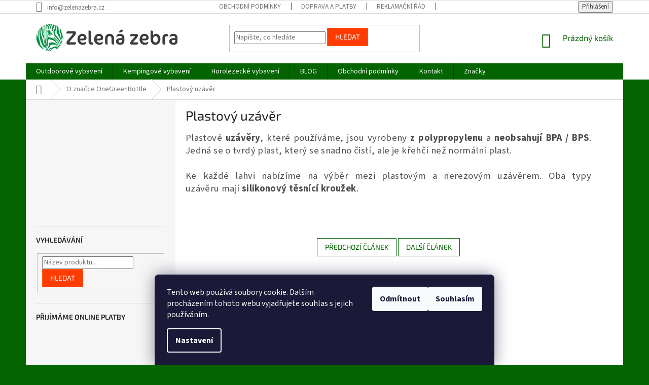

--- FILE ---
content_type: text/html; charset=utf-8
request_url: https://www.zelenazebra.cz/o-znacce-onegreenbottle/plastovy-uzaver/
body_size: 23258
content:
<!doctype html><html lang="cs" dir="ltr" class="header-background-light external-fonts-loaded"><head><meta charset="utf-8" /><meta name="viewport" content="width=device-width,initial-scale=1" /><title>Plastový uzávěr OneGreenBottle - ZelenáZebra.cz</title><link rel="preconnect" href="https://cdn.myshoptet.com" /><link rel="dns-prefetch" href="https://cdn.myshoptet.com" /><link rel="preload" href="https://cdn.myshoptet.com/prj/dist/master/cms/libs/jquery/jquery-1.11.3.min.js" as="script" /><link href="https://cdn.myshoptet.com/prj/dist/master/cms/templates/frontend_templates/shared/css/font-face/source-sans-3.css" rel="stylesheet"><link href="https://cdn.myshoptet.com/prj/dist/master/cms/templates/frontend_templates/shared/css/font-face/exo-2.css" rel="stylesheet"><link href="https://cdn.myshoptet.com/prj/dist/master/shop/dist/font-shoptet-11.css.62c94c7785ff2cea73b2.css" rel="stylesheet"><script>
dataLayer = [];
dataLayer.push({'shoptet' : {
    "pageId": 948,
    "pageType": "article",
    "currency": "CZK",
    "currencyInfo": {
        "decimalSeparator": ",",
        "exchangeRate": 1,
        "priceDecimalPlaces": 2,
        "symbol": "K\u010d",
        "symbolLeft": 0,
        "thousandSeparator": " "
    },
    "language": "cs",
    "projectId": 127707,
    "cartInfo": {
        "id": null,
        "freeShipping": false,
        "freeShippingFrom": 2000,
        "leftToFreeGift": {
            "formattedPrice": "0 K\u010d",
            "priceLeft": 0
        },
        "freeGift": false,
        "leftToFreeShipping": {
            "priceLeft": 2000,
            "dependOnRegion": 0,
            "formattedPrice": "2 000 K\u010d"
        },
        "discountCoupon": [],
        "getNoBillingShippingPrice": {
            "withoutVat": 0,
            "vat": 0,
            "withVat": 0
        },
        "cartItems": [],
        "taxMode": "ORDINARY"
    },
    "cart": [],
    "customer": {
        "priceRatio": 1,
        "priceListId": 1,
        "groupId": null,
        "registered": false,
        "mainAccount": false
    }
}});
dataLayer.push({'cookie_consent' : {
    "marketing": "denied",
    "analytics": "denied"
}});
document.addEventListener('DOMContentLoaded', function() {
    shoptet.consent.onAccept(function(agreements) {
        if (agreements.length == 0) {
            return;
        }
        dataLayer.push({
            'cookie_consent' : {
                'marketing' : (agreements.includes(shoptet.config.cookiesConsentOptPersonalisation)
                    ? 'granted' : 'denied'),
                'analytics': (agreements.includes(shoptet.config.cookiesConsentOptAnalytics)
                    ? 'granted' : 'denied')
            },
            'event': 'cookie_consent'
        });
    });
});
</script>
<meta property="og:type" content="article"><meta property="og:site_name" content="zelenazebra.cz"><meta property="og:url" content="https://www.zelenazebra.cz/o-znacce-onegreenbottle/plastovy-uzaver/"><meta property="og:title" content="Plastový uzávěr OneGreenBottle - ZelenáZebra.cz"><meta name="author" content="ZelenáZebra.cz"><meta name="web_author" content="Shoptet.cz"><meta name="dcterms.rightsHolder" content="www.zelenazebra.cz"><meta name="robots" content="index,follow"><meta property="og:image" content="https://cdn.myshoptet.com/usr/www.zelenazebra.cz/user/front_images/hp.png?t=1768567968"><meta property="og:description" content="Plastové uzávěry, které používáme, jsou vyrobeny z polypropylenu a neobsahují BPA / BPS. Jedná se o tvrdý plast, který se snadno čistí, ale je křehčí než normální plast.   Ke každé lahvi nabízíme na výběr mezi plastovým a nerezovým uzávěrem. Oba typy uzávěru mají silikonový těsnící kroužek."><meta name="description" content="Plastové uzávěry, které používáme, jsou vyrobeny z polypropylenu a neobsahují BPA / BPS. Jedná se o tvrdý plast, který se snadno čistí, ale je křehčí než normální plast.   Ke každé lahvi nabízíme na výběr mezi plastovým a nerezovým uzávěrem. Oba typy uzávěru mají silikonový těsnící kroužek."><meta name="google-site-verification" content="110595125061554811826"><meta property="article:published_time" content="9.7.2017"><meta property="article:section" content="Plastový uzávěr"><style>:root {--color-primary: #036400;--color-primary-h: 118;--color-primary-s: 100%;--color-primary-l: 20%;--color-primary-hover: #9bc20e;--color-primary-hover-h: 73;--color-primary-hover-s: 87%;--color-primary-hover-l: 41%;--color-secondary: #036400;--color-secondary-h: 118;--color-secondary-s: 100%;--color-secondary-l: 20%;--color-secondary-hover: #9bc20e;--color-secondary-hover-h: 73;--color-secondary-hover-s: 87%;--color-secondary-hover-l: 41%;--color-tertiary: #ff3c00;--color-tertiary-h: 14;--color-tertiary-s: 100%;--color-tertiary-l: 50%;--color-tertiary-hover: #ff6600;--color-tertiary-hover-h: 24;--color-tertiary-hover-s: 100%;--color-tertiary-hover-l: 50%;--color-header-background: #ffffff;--template-font: "Source Sans 3";--template-headings-font: "Exo 2";--header-background-url: url("[data-uri]");--cookies-notice-background: #1A1937;--cookies-notice-color: #F8FAFB;--cookies-notice-button-hover: #f5f5f5;--cookies-notice-link-hover: #27263f;--templates-update-management-preview-mode-content: "Náhled aktualizací šablony je aktivní pro váš prohlížeč."}</style>
    
    <link href="https://cdn.myshoptet.com/prj/dist/master/shop/dist/main-11.less.fcb4a42d7bd8a71b7ee2.css" rel="stylesheet" />
        
    <script>var shoptet = shoptet || {};</script>
    <script src="https://cdn.myshoptet.com/prj/dist/master/shop/dist/main-3g-header.js.05f199e7fd2450312de2.js"></script>
<!-- User include --><!-- api 550(198) html code header -->

<!-- Trackovací kód - Emailkampane.cz - ZAČÁTEK KÓDU-->
    <script>
            !function(e,r,t,a,c){ localStorage.ecr=r.referrer,localStorage.ecu=e.location.href,a=r.createElement(t),c=r.getElementsByTagName(t)[0],a.async=1,a.src="https://tr-fe.emailkampane.cz/v1/app-starter.min.js",c.parentNode.insertBefore(a,c)}(window,document,"script");
    </script>
    <script>
!function(e,r,t,a,c,k){ e.EmailcampaignsTracker=a,e.ektracker=e.ektracker||function(){ (e.ektracker.q=e.ektracker.q||[]).push(arguments)},e.ektracker.t=new Date,e.ektracker.m="",c=r.createElement(t),k=r.getElementsByTagName(t)[0],c.async=1,c.src="https://tr-fe.emailkampane.cz/v1/app.min.js",k.parentNode.insertBefore(c,k)}(window,document,"script","ektracker");
        ektracker('init', "e2e0532f5b4d21");
        ektracker('pageVisit');
    </script>
    <!-- Trackovací kód - Emailkampane.cz - KONEC KÓDU-->
    
<!-- service 659(306) html code header -->
<link rel="stylesheet" type="text/css" href="https://cdn.myshoptet.com/usr/fvstudio.myshoptet.com/user/documents/showmore/fv-studio-app-showmore.css?v=21.10.1">

<!-- service 1359(974) html code header -->
<link href="https://cdn.myshoptet.com/usr/sazimecesko.myshoptet.com/user/documents/planetwe/common.min.css?v=1.20" rel="stylesheet" />
<link href="https://cdn.myshoptet.com/usr/sazimecesko.myshoptet.com/user/documents/planetwe/Classic.min.css" rel="stylesheet" />

<!--
<link href="https://sazimecesko.myshoptet.com/user/documents/planetwe/common.css?v=1.24" rel="stylesheet" />
<link href="https://sazimecesko.myshoptet.com/user/documents/planetwe/Classic.css" rel="stylesheet" />
-->
<!-- /User include --><link rel="apple-touch-icon" type="image/png" sizes="57x57" href="/favicon-57x57.png"><link rel="apple-touch-icon" type="image/png" sizes="60x60" href="/favicon-60x60.png"><link rel="apple-touch-icon" type="image/png" sizes="72x72" href="/favicon-72x72.png"><link rel="apple-touch-icon" type="image/png" sizes="76x76" href="/favicon-76x76.png"><link rel="apple-touch-icon" type="image/png" sizes="114x114" href="/favicon-114x114.png"><link rel="apple-touch-icon" type="image/png" sizes="120x120" href="/favicon-120x120.png"><link rel="apple-touch-icon" type="image/png" sizes="144x144" href="/favicon-144x144.png"><link rel="apple-touch-icon" type="image/png" sizes="152x152" href="/favicon-152x152.png"><link rel="apple-touch-icon" type="image/png" sizes="180x180" href="/favicon-180x180.png"><link rel="icon" type="image/png" sizes="16x16" href="/favicon-16x16.png"><link rel="icon" type="image/png" sizes="32x32" href="/favicon-32x32.png"><link rel="icon" type="image/png" sizes="96x96" href="/favicon-96x96.png"><link rel="icon" type="image/png" sizes="192x192" href="/favicon-192x192.png"><link rel="manifest" href="/manifest.json"><meta name="msapplication-TileColor" content="#ffffff"><meta name="msapplication-TileImage" content="/favicon-144x144.png"><meta name="theme-color" content="#ffffff"><link rel="canonical" href="https://www.zelenazebra.cz/o-znacce-onegreenbottle/plastovy-uzaver/" /><style>/* custom background */@media (min-width: 992px) {body {background-color: #036400 ;background-position: left top;background-repeat: repeat !important;background-attachment: scroll;}}</style>    <!-- Global site tag (gtag.js) - Google Analytics -->
    <script async src="https://www.googletagmanager.com/gtag/js?id=16922395502"></script>
    <script>
        
        window.dataLayer = window.dataLayer || [];
        function gtag(){dataLayer.push(arguments);}
        

                    console.debug('default consent data');

            gtag('consent', 'default', {"ad_storage":"denied","analytics_storage":"denied","ad_user_data":"denied","ad_personalization":"denied","wait_for_update":500});
            dataLayer.push({
                'event': 'default_consent'
            });
        
        gtag('js', new Date());

        
                gtag('config', 'G-6LKKNVQQ5B', {"groups":"GA4","send_page_view":false,"content_group":"article","currency":"CZK","page_language":"cs"});
        
                gtag('config', 'AW-1009641659', {"allow_enhanced_conversions":true});
        
                gtag('config', 'AW-16922395502', {"allow_enhanced_conversions":true});
        
        
        
        
                    gtag('event', 'page_view', {"send_to":"GA4","page_language":"cs","content_group":"article","currency":"CZK"});
        
        
        
        
        
        
        
        
        
        
        
        
        
        document.addEventListener('DOMContentLoaded', function() {
            if (typeof shoptet.tracking !== 'undefined') {
                for (var id in shoptet.tracking.bannersList) {
                    gtag('event', 'view_promotion', {
                        "send_to": "UA",
                        "promotions": [
                            {
                                "id": shoptet.tracking.bannersList[id].id,
                                "name": shoptet.tracking.bannersList[id].name,
                                "position": shoptet.tracking.bannersList[id].position
                            }
                        ]
                    });
                }
            }

            shoptet.consent.onAccept(function(agreements) {
                if (agreements.length !== 0) {
                    console.debug('gtag consent accept');
                    var gtagConsentPayload =  {
                        'ad_storage': agreements.includes(shoptet.config.cookiesConsentOptPersonalisation)
                            ? 'granted' : 'denied',
                        'analytics_storage': agreements.includes(shoptet.config.cookiesConsentOptAnalytics)
                            ? 'granted' : 'denied',
                                                                                                'ad_user_data': agreements.includes(shoptet.config.cookiesConsentOptPersonalisation)
                            ? 'granted' : 'denied',
                        'ad_personalization': agreements.includes(shoptet.config.cookiesConsentOptPersonalisation)
                            ? 'granted' : 'denied',
                        };
                    console.debug('update consent data', gtagConsentPayload);
                    gtag('consent', 'update', gtagConsentPayload);
                    dataLayer.push(
                        { 'event': 'update_consent' }
                    );
                }
            });
        });
    </script>
</head><body class="desktop id-948 in-o-znacce-onegreenbottle template-11 type-post multiple-columns-body columns-3 ums_forms_redesign--off ums_a11y_category_page--on ums_discussion_rating_forms--off ums_flags_display_unification--on ums_a11y_login--on mobile-header-version-0"><noscript>
    <style>
        #header {
            padding-top: 0;
            position: relative !important;
            top: 0;
        }
        .header-navigation {
            position: relative !important;
        }
        .overall-wrapper {
            margin: 0 !important;
        }
        body:not(.ready) {
            visibility: visible !important;
        }
    </style>
    <div class="no-javascript">
        <div class="no-javascript__title">Musíte změnit nastavení vašeho prohlížeče</div>
        <div class="no-javascript__text">Podívejte se na: <a href="https://www.google.com/support/bin/answer.py?answer=23852">Jak povolit JavaScript ve vašem prohlížeči</a>.</div>
        <div class="no-javascript__text">Pokud používáte software na blokování reklam, může být nutné povolit JavaScript z této stránky.</div>
        <div class="no-javascript__text">Děkujeme.</div>
    </div>
</noscript>

        <div id="fb-root"></div>
        <script>
            window.fbAsyncInit = function() {
                FB.init({
//                    appId            : 'your-app-id',
                    autoLogAppEvents : true,
                    xfbml            : true,
                    version          : 'v19.0'
                });
            };
        </script>
        <script async defer crossorigin="anonymous" src="https://connect.facebook.net/cs_CZ/sdk.js"></script>    <div class="siteCookies siteCookies--bottom siteCookies--dark js-siteCookies" role="dialog" data-testid="cookiesPopup" data-nosnippet>
        <div class="siteCookies__form">
            <div class="siteCookies__content">
                <div class="siteCookies__text">
                    Tento web používá soubory cookie. Dalším procházením tohoto webu vyjadřujete souhlas s jejich používáním.
                </div>
                <p class="siteCookies__links">
                    <button class="siteCookies__link js-cookies-settings" aria-label="Nastavení cookies" data-testid="cookiesSettings">Nastavení</button>
                </p>
            </div>
            <div class="siteCookies__buttonWrap">
                                    <button class="siteCookies__button js-cookiesConsentSubmit" value="reject" aria-label="Odmítnout cookies" data-testid="buttonCookiesReject">Odmítnout</button>
                                <button class="siteCookies__button js-cookiesConsentSubmit" value="all" aria-label="Přijmout cookies" data-testid="buttonCookiesAccept">Souhlasím</button>
            </div>
        </div>
        <script>
            document.addEventListener("DOMContentLoaded", () => {
                const siteCookies = document.querySelector('.js-siteCookies');
                document.addEventListener("scroll", shoptet.common.throttle(() => {
                    const st = document.documentElement.scrollTop;
                    if (st > 1) {
                        siteCookies.classList.add('siteCookies--scrolled');
                    } else {
                        siteCookies.classList.remove('siteCookies--scrolled');
                    }
                }, 100));
            });
        </script>
    </div>
<a href="#content" class="skip-link sr-only">Přejít na obsah</a><div class="overall-wrapper"><div class="user-action"><div class="container">
    <div class="user-action-in">
                    <div id="login" class="user-action-login popup-widget login-widget" role="dialog" aria-labelledby="loginHeading">
        <div class="popup-widget-inner">
                            <h2 id="loginHeading">Přihlášení k vašemu účtu</h2><div id="customerLogin"><form action="/action/Customer/Login/" method="post" id="formLoginIncluded" class="csrf-enabled formLogin" data-testid="formLogin"><input type="hidden" name="referer" value="" /><div class="form-group"><div class="input-wrapper email js-validated-element-wrapper no-label"><input type="email" name="email" class="form-control" autofocus placeholder="E-mailová adresa (např. jan@novak.cz)" data-testid="inputEmail" autocomplete="email" required /></div></div><div class="form-group"><div class="input-wrapper password js-validated-element-wrapper no-label"><input type="password" name="password" class="form-control" placeholder="Heslo" data-testid="inputPassword" autocomplete="current-password" required /><span class="no-display">Nemůžete vyplnit toto pole</span><input type="text" name="surname" value="" class="no-display" /></div></div><div class="form-group"><div class="login-wrapper"><button type="submit" class="btn btn-secondary btn-text btn-login" data-testid="buttonSubmit">Přihlásit se</button><div class="password-helper"><a href="/registrace/" data-testid="signup" rel="nofollow">Nová registrace</a><a href="/klient/zapomenute-heslo/" rel="nofollow">Zapomenuté heslo</a></div></div></div></form>
</div>                    </div>
    </div>

                            <div id="cart-widget" class="user-action-cart popup-widget cart-widget loader-wrapper" data-testid="popupCartWidget" role="dialog" aria-hidden="true">
    <div class="popup-widget-inner cart-widget-inner place-cart-here">
        <div class="loader-overlay">
            <div class="loader"></div>
        </div>
    </div>

    <div class="cart-widget-button">
        <a href="/kosik/" class="btn btn-conversion" id="continue-order-button" rel="nofollow" data-testid="buttonNextStep">Pokračovat do košíku</a>
    </div>
</div>
            </div>
</div>
</div><div class="top-navigation-bar" data-testid="topNavigationBar">

    <div class="container">

        <div class="top-navigation-contacts">
            <strong>Zákaznická podpora:</strong><a href="mailto:info@zelenazebra.cz" class="project-email" data-testid="contactboxEmail"><span>info@zelenazebra.cz</span></a>        </div>

                            <div class="top-navigation-menu">
                <div class="top-navigation-menu-trigger"></div>
                <ul class="top-navigation-bar-menu">
                                            <li class="top-navigation-menu-item-39">
                            <a href="/obchodni-podminky/">Obchodní podmínky</a>
                        </li>
                                            <li class="top-navigation-menu-item-853">
                            <a href="/doprava-a-platby/">Doprava a platby</a>
                        </li>
                                            <li class="top-navigation-menu-item-862">
                            <a href="/reklamacni-rad/">Reklamační řád</a>
                        </li>
                                            <li class="top-navigation-menu-item-856">
                            <a href="/odstoupeni-od-smlouvy/">Odstoupení od smlouvy</a>
                        </li>
                                            <li class="top-navigation-menu-item-859">
                            <a href="/ochrana-osobnich-udaju/">Ochrana osobních údajů</a>
                        </li>
                                            <li class="top-navigation-menu-item-29">
                            <a href="/kontakt/">Kontakt</a>
                        </li>
                                            <li class="top-navigation-menu-item--6">
                            <a href="/napiste-nam/">Napište nám</a>
                        </li>
                                            <li class="top-navigation-menu-item--5">
                            <a href="/mapa-serveru/">Mapa serveru</a>
                        </li>
                                            <li class="top-navigation-menu-item-682">
                            <a href="/blog/">BLOG</a>
                        </li>
                                            <li class="top-navigation-menu-item--24">
                            <a href="/znacka/">Prodávané značky</a>
                        </li>
                                    </ul>
                <ul class="top-navigation-bar-menu-helper"></ul>
            </div>
        
        <div class="top-navigation-tools">
            <div class="responsive-tools">
                <a href="#" class="toggle-window" data-target="search" aria-label="Hledat" data-testid="linkSearchIcon"></a>
                                                            <a href="#" class="toggle-window" data-target="login"></a>
                                                    <a href="#" class="toggle-window" data-target="navigation" aria-label="Menu" data-testid="hamburgerMenu"></a>
            </div>
                        <button class="top-nav-button top-nav-button-login toggle-window" type="button" data-target="login" aria-haspopup="dialog" aria-controls="login" aria-expanded="false" data-testid="signin"><span>Přihlášení</span></button>        </div>

    </div>

</div>
<header id="header"><div class="container navigation-wrapper">
    <div class="header-top">
        <div class="site-name-wrapper">
            <div class="site-name"><a href="/" data-testid="linkWebsiteLogo"><img src="https://cdn.myshoptet.com/usr/www.zelenazebra.cz/user/logos/zelena_zebraa_logo_na_web_2a-1.jpg" alt="ZelenáZebra.cz" fetchpriority="low" /></a></div>        </div>
        <div class="search" itemscope itemtype="https://schema.org/WebSite">
            <meta itemprop="headline" content="O značce One-Green-Bottle"/><meta itemprop="url" content="https://www.zelenazebra.cz"/><meta itemprop="text" content="Plastové uzávěry, které používáme, jsou vyrobeny z polypropylenu a neobsahují BPA / BPS. Jedná se o tvrdý plast, který se snadno čistí, ale je křehčí než normální plast. Ke každé lahvi nabízíme na výběr mezi plastovým a nerezovým uzávěrem. Oba typy uzávěru mají silikonový těsnící kroužek."/>            <form action="/action/ProductSearch/prepareString/" method="post"
    id="formSearchForm" class="search-form compact-form js-search-main"
    itemprop="potentialAction" itemscope itemtype="https://schema.org/SearchAction" data-testid="searchForm">
    <fieldset>
        <meta itemprop="target"
            content="https://www.zelenazebra.cz/vyhledavani/?string={string}"/>
        <input type="hidden" name="language" value="cs"/>
        
            
<input
    type="search"
    name="string"
        class="query-input form-control search-input js-search-input"
    placeholder="Napište, co hledáte"
    autocomplete="off"
    required
    itemprop="query-input"
    aria-label="Vyhledávání"
    data-testid="searchInput"
>
            <button type="submit" class="btn btn-default" data-testid="searchBtn">Hledat</button>
        
    </fieldset>
</form>
        </div>
        <div class="navigation-buttons">
                
    <a href="/kosik/" class="btn btn-icon toggle-window cart-count" data-target="cart" data-hover="true" data-redirect="true" data-testid="headerCart" rel="nofollow" aria-haspopup="dialog" aria-expanded="false" aria-controls="cart-widget">
        
                <span class="sr-only">Nákupní košík</span>
        
            <span class="cart-price visible-lg-inline-block" data-testid="headerCartPrice">
                                    Prázdný košík                            </span>
        
    
            </a>
        </div>
    </div>
    <nav id="navigation" aria-label="Hlavní menu" data-collapsible="true"><div class="navigation-in menu"><ul class="menu-level-1" role="menubar" data-testid="headerMenuItems"><li class="menu-item-673 ext" role="none"><a href="/outdoorove-vybaveni/" data-testid="headerMenuItem" role="menuitem" aria-haspopup="true" aria-expanded="false"><b>Outdoorové vybavení</b><span class="submenu-arrow"></span></a><ul class="menu-level-2" aria-label="Outdoorové vybavení" tabindex="-1" role="menu"><li class="menu-item-1441" role="none"><a href="/krosny-krosnicky-na-deti/" class="menu-image" data-testid="headerMenuItem" tabindex="-1" aria-hidden="true"><img src="data:image/svg+xml,%3Csvg%20width%3D%22140%22%20height%3D%22100%22%20xmlns%3D%22http%3A%2F%2Fwww.w3.org%2F2000%2Fsvg%22%3E%3C%2Fsvg%3E" alt="" aria-hidden="true" width="140" height="100"  data-src="https://cdn.myshoptet.com/usr/www.zelenazebra.cz/user/categories/thumb/eng_pl_minimeis-the-shoulder-carrier-black-navy-29754_4.png" fetchpriority="low" /></a><div><a href="/krosny-krosnicky-na-deti/" data-testid="headerMenuItem" role="menuitem"><span>Krosny na děti</span></a>
                        </div></li><li class="menu-item-1416" role="none"><a href="/stany-pristresky-tarp/" class="menu-image" data-testid="headerMenuItem" tabindex="-1" aria-hidden="true"><img src="data:image/svg+xml,%3Csvg%20width%3D%22140%22%20height%3D%22100%22%20xmlns%3D%22http%3A%2F%2Fwww.w3.org%2F2000%2Fsvg%22%3E%3C%2Fsvg%3E" alt="" aria-hidden="true" width="140" height="100"  data-src="https://cdn.myshoptet.com/usr/www.zelenazebra.cz/user/categories/thumb/tm-004580_hexagon_tarp_dk_olive.jpg" fetchpriority="low" /></a><div><a href="/stany-pristresky-tarp/" data-testid="headerMenuItem" role="menuitem"><span>Stany, tarpy, přístřešky</span></a>
                        </div></li><li class="menu-item-675 has-third-level" role="none"><a href="/spaci-pytel/" class="menu-image" data-testid="headerMenuItem" tabindex="-1" aria-hidden="true"><img src="data:image/svg+xml,%3Csvg%20width%3D%22140%22%20height%3D%22100%22%20xmlns%3D%22http%3A%2F%2Fwww.w3.org%2F2000%2Fsvg%22%3E%3C%2Fsvg%3E" alt="" aria-hidden="true" width="140" height="100"  data-src="https://cdn.myshoptet.com/usr/www.zelenazebra.cz/user/categories/thumb/54f7cd18e09bf4eda5353eadc6a65a94.jpg" fetchpriority="low" /></a><div><a href="/spaci-pytel/" data-testid="headerMenuItem" role="menuitem"><span>Spací pytel</span></a>
                                                    <ul class="menu-level-3" role="menu">
                                                                    <li class="menu-item-1134" role="none">
                                        <a href="/prislusenstvi-ke-spacakum/" data-testid="headerMenuItem" role="menuitem">
                                            Příslušenství ke spacákům</a>                                    </li>
                                                            </ul>
                        </div></li><li class="menu-item-676 has-third-level" role="none"><a href="/karimatka/" class="menu-image" data-testid="headerMenuItem" tabindex="-1" aria-hidden="true"><img src="data:image/svg+xml,%3Csvg%20width%3D%22140%22%20height%3D%22100%22%20xmlns%3D%22http%3A%2F%2Fwww.w3.org%2F2000%2Fsvg%22%3E%3C%2Fsvg%3E" alt="" aria-hidden="true" width="140" height="100"  data-src="https://cdn.myshoptet.com/usr/www.zelenazebra.cz/user/categories/thumb/thrm_voyager_reg_smokeypine_angle.jpg" fetchpriority="low" /></a><div><a href="/karimatka/" data-testid="headerMenuItem" role="menuitem"><span>Karimatky, matrace, lehátka</span></a>
                                                    <ul class="menu-level-3" role="menu">
                                                                    <li class="menu-item-779" role="none">
                                        <a href="/samonafukovaci-karimatka/" data-testid="headerMenuItem" role="menuitem">
                                            Samonafukovací karimatky</a>,                                    </li>
                                                                    <li class="menu-item-785" role="none">
                                        <a href="/nafukovaci-karimatka/" data-testid="headerMenuItem" role="menuitem">
                                            Nafukovací karimatky</a>,                                    </li>
                                                                    <li class="menu-item-776" role="none">
                                        <a href="/penova-karimatka/" data-testid="headerMenuItem" role="menuitem">
                                            Pěnové karimatky</a>,                                    </li>
                                                                    <li class="menu-item-1098" role="none">
                                        <a href="/prislusenstvi-ke-karimatkam/" data-testid="headerMenuItem" role="menuitem">
                                            Příslušenství</a>                                    </li>
                                                            </ul>
                        </div></li><li class="menu-item-677 has-third-level" role="none"><a href="/celovka-svitilna/" class="menu-image" data-testid="headerMenuItem" tabindex="-1" aria-hidden="true"><img src="data:image/svg+xml,%3Csvg%20width%3D%22140%22%20height%3D%22100%22%20xmlns%3D%22http%3A%2F%2Fwww.w3.org%2F2000%2Fsvg%22%3E%3C%2Fsvg%3E" alt="" aria-hidden="true" width="140" height="100"  data-src="https://cdn.myshoptet.com/usr/www.zelenazebra.cz/user/categories/thumb/e99abb-actik-core_lowres.jpg" fetchpriority="low" /></a><div><a href="/celovka-svitilna/" data-testid="headerMenuItem" role="menuitem"><span>Čelovky a svítilny</span></a>
                                                    <ul class="menu-level-3" role="menu">
                                                                    <li class="menu-item-713" role="none">
                                        <a href="/celova-svitilna-celovka/" data-testid="headerMenuItem" role="menuitem">
                                            Čelová svítilna</a>,                                    </li>
                                                                    <li class="menu-item-1104" role="none">
                                        <a href="/akumulatory-kabely-pouzdra/" data-testid="headerMenuItem" role="menuitem">
                                            Akumulátory, kabely, pouzdra</a>,                                    </li>
                                                                    <li class="menu-item-722" role="none">
                                        <a href="/cyklo-svetlo/" data-testid="headerMenuItem" role="menuitem">
                                            Cyklosvětlo</a>                                    </li>
                                                            </ul>
                        </div></li><li class="menu-item-704" role="none"><a href="/lahev-na-piti/" class="menu-image" data-testid="headerMenuItem" tabindex="-1" aria-hidden="true"><img src="data:image/svg+xml,%3Csvg%20width%3D%22140%22%20height%3D%22100%22%20xmlns%3D%22http%3A%2F%2Fwww.w3.org%2F2000%2Fsvg%22%3E%3C%2Fsvg%3E" alt="" aria-hidden="true" width="140" height="100"  data-src="https://cdn.myshoptet.com/usr/www.zelenazebra.cz/user/categories/thumb/images.jpg" fetchpriority="low" /></a><div><a href="/lahev-na-piti/" data-testid="headerMenuItem" role="menuitem"><span>Láhev na pití</span></a>
                        </div></li><li class="menu-item-701 has-third-level" role="none"><a href="/vareni-v-prirode/" class="menu-image" data-testid="headerMenuItem" tabindex="-1" aria-hidden="true"><img src="data:image/svg+xml,%3Csvg%20width%3D%22140%22%20height%3D%22100%22%20xmlns%3D%22http%3A%2F%2Fwww.w3.org%2F2000%2Fsvg%22%3E%3C%2Fsvg%3E" alt="" aria-hidden="true" width="140" height="100"  data-src="https://cdn.myshoptet.com/usr/www.zelenazebra.cz/user/categories/thumb/images-1.jpg" fetchpriority="low" /></a><div><a href="/vareni-v-prirode/" data-testid="headerMenuItem" role="menuitem"><span>Vaření v přírodě</span></a>
                                                    <ul class="menu-level-3" role="menu">
                                                                    <li class="menu-item-845" role="none">
                                        <a href="/cestovni-varic/" data-testid="headerMenuItem" role="menuitem">
                                            Cestovní vařič</a>,                                    </li>
                                                                    <li class="menu-item-848" role="none">
                                        <a href="/cestovni-nadobi/" data-testid="headerMenuItem" role="menuitem">
                                            Cestovní nádobí</a>,                                    </li>
                                                                    <li class="menu-item-842" role="none">
                                        <a href="/cestovni-pribor/" data-testid="headerMenuItem" role="menuitem">
                                            Cestovní příbor</a>,                                    </li>
                                                                    <li class="menu-item-1382" role="none">
                                        <a href="/krabicky-boxy-na-potraviny/" data-testid="headerMenuItem" role="menuitem">
                                            Krabičky na potraviny</a>,                                    </li>
                                                                    <li class="menu-item-1155" role="none">
                                        <a href="/lahev-na-piti-2/" data-testid="headerMenuItem" role="menuitem">
                                            Láhev na pití</a>,                                    </li>
                                                                    <li class="menu-item-830" role="none">
                                        <a href="/termoska/" data-testid="headerMenuItem" role="menuitem">
                                            Termoska</a>,                                    </li>
                                                                    <li class="menu-item-833" role="none">
                                        <a href="/termohrnky_travel-mug/" data-testid="headerMenuItem" role="menuitem">
                                            Termohrnky</a>,                                    </li>
                                                                    <li class="menu-item-836" role="none">
                                        <a href="/termoobal/" data-testid="headerMenuItem" role="menuitem">
                                            Termoobal na láhev</a>                                    </li>
                                                            </ul>
                        </div></li><li class="menu-item-1065" role="none"><a href="/kapesni-zaviraci-noze/" class="menu-image" data-testid="headerMenuItem" tabindex="-1" aria-hidden="true"><img src="data:image/svg+xml,%3Csvg%20width%3D%22140%22%20height%3D%22100%22%20xmlns%3D%22http%3A%2F%2Fwww.w3.org%2F2000%2Fsvg%22%3E%3C%2Fsvg%3E" alt="" aria-hidden="true" width="140" height="100"  data-src="https://cdn.myshoptet.com/usr/www.zelenazebra.cz/user/categories/thumb/1.jpg" fetchpriority="low" /></a><div><a href="/kapesni-zaviraci-noze/" data-testid="headerMenuItem" role="menuitem"><span>Kapesní zavírací nože a pilky</span></a>
                        </div></li><li class="menu-item-1056 has-third-level" role="none"><a href="/ledvinky-brasny-penezenky-pouzdra/" class="menu-image" data-testid="headerMenuItem" tabindex="-1" aria-hidden="true"><img src="data:image/svg+xml,%3Csvg%20width%3D%22140%22%20height%3D%22100%22%20xmlns%3D%22http%3A%2F%2Fwww.w3.org%2F2000%2Fsvg%22%3E%3C%2Fsvg%3E" alt="" aria-hidden="true" width="140" height="100"  data-src="https://cdn.myshoptet.com/usr/www.zelenazebra.cz/user/categories/thumb/handbag_m_blue.jpg" fetchpriority="low" /></a><div><a href="/ledvinky-brasny-penezenky-pouzdra/" data-testid="headerMenuItem" role="menuitem"><span>Cestovní brašny, peněženky, pouzdra</span></a>
                                                    <ul class="menu-level-3" role="menu">
                                                                    <li class="menu-item-1113" role="none">
                                        <a href="/ledvinky/" data-testid="headerMenuItem" role="menuitem">
                                            Ledvinky</a>,                                    </li>
                                                                    <li class="menu-item-1083" role="none">
                                        <a href="/brasny/" data-testid="headerMenuItem" role="menuitem">
                                            Brašny</a>,                                    </li>
                                                                    <li class="menu-item-1053" role="none">
                                        <a href="/penezenky/" data-testid="headerMenuItem" role="menuitem">
                                            Peněženky</a>,                                    </li>
                                                                    <li class="menu-item-1110" role="none">
                                        <a href="/pouzdra/" data-testid="headerMenuItem" role="menuitem">
                                            Pouzdra</a>                                    </li>
                                                            </ul>
                        </div></li><li class="menu-item-710" role="none"><a href="/trekingove-hole/" class="menu-image" data-testid="headerMenuItem" tabindex="-1" aria-hidden="true"><img src="data:image/svg+xml,%3Csvg%20width%3D%22140%22%20height%3D%22100%22%20xmlns%3D%22http%3A%2F%2Fwww.w3.org%2F2000%2Fsvg%22%3E%3C%2Fsvg%3E" alt="" aria-hidden="true" width="140" height="100"  data-src="https://cdn.myshoptet.com/usr/www.zelenazebra.cz/user/categories/thumb/filename_1191_l.jpg" fetchpriority="low" /></a><div><a href="/trekingove-hole/" data-testid="headerMenuItem" role="menuitem"><span>Trekingové hole</span></a>
                        </div></li><li class="menu-item-1077 has-third-level" role="none"><a href="/vodotesna-pouzdra-vodacke-pytle-vaky/" class="menu-image" data-testid="headerMenuItem" tabindex="-1" aria-hidden="true"><img src="data:image/svg+xml,%3Csvg%20width%3D%22140%22%20height%3D%22100%22%20xmlns%3D%22http%3A%2F%2Fwww.w3.org%2F2000%2Fsvg%22%3E%3C%2Fsvg%3E" alt="" aria-hidden="true" width="140" height="100"  data-src="https://cdn.myshoptet.com/usr/www.zelenazebra.cz/user/categories/thumb/1373df83ef893cb546c676247d69d5fa--mmf150x150.jpg" fetchpriority="low" /></a><div><a href="/vodotesna-pouzdra-vodacke-pytle-vaky/" data-testid="headerMenuItem" role="menuitem"><span>Vodotěsná pouzdra, vodácké pytle, vaky</span></a>
                                                    <ul class="menu-level-3" role="menu">
                                                                    <li class="menu-item-1050" role="none">
                                        <a href="/vodacke-pytle/" data-testid="headerMenuItem" role="menuitem">
                                            Vodácké pytle</a>                                    </li>
                                                            </ul>
                        </div></li><li class="menu-item-1406" role="none"><a href="/turisticke-macky-nesmeky/" class="menu-image" data-testid="headerMenuItem" tabindex="-1" aria-hidden="true"><img src="data:image/svg+xml,%3Csvg%20width%3D%22140%22%20height%3D%22100%22%20xmlns%3D%22http%3A%2F%2Fwww.w3.org%2F2000%2Fsvg%22%3E%3C%2Fsvg%3E" alt="" aria-hidden="true" width="140" height="100"  data-src="https://cdn.myshoptet.com/usr/www.zelenazebra.cz/user/categories/thumb/pictureprovider_(27).png" fetchpriority="low" /></a><div><a href="/turisticke-macky-nesmeky/" data-testid="headerMenuItem" role="menuitem"><span>Turistické mačky a nesmeky</span></a>
                        </div></li><li class="menu-item-1226 has-third-level" role="none"><a href="/outdoorove-cestovni-doplnky/" class="menu-image" data-testid="headerMenuItem" tabindex="-1" aria-hidden="true"><img src="data:image/svg+xml,%3Csvg%20width%3D%22140%22%20height%3D%22100%22%20xmlns%3D%22http%3A%2F%2Fwww.w3.org%2F2000%2Fsvg%22%3E%3C%2Fsvg%3E" alt="" aria-hidden="true" width="140" height="100"  data-src="https://cdn.myshoptet.com/usr/www.zelenazebra.cz/user/categories/thumb/liteseat_pom_2014orange_pr.jpg" fetchpriority="low" /></a><div><a href="/outdoorove-cestovni-doplnky/" data-testid="headerMenuItem" role="menuitem"><span>Cestovní doplňky</span></a>
                                                    <ul class="menu-level-3" role="menu">
                                                                    <li class="menu-item-1059" role="none">
                                        <a href="/busoly-a-kompasy/" data-testid="headerMenuItem" role="menuitem">
                                            Busoly a kompasy</a>,                                    </li>
                                                                    <li class="menu-item-1238" role="none">
                                        <a href="/plastenky-na-batohy/" data-testid="headerMenuItem" role="menuitem">
                                            Pláštěnky na batohy</a>,                                    </li>
                                                                    <li class="menu-item-695" role="none">
                                        <a href="/cestovni-sedatko/" data-testid="headerMenuItem" role="menuitem">
                                            Cestovní sedátko</a>,                                    </li>
                                                                    <li class="menu-item-1047" role="none">
                                        <a href="/cestovni-lekarnicky/" data-testid="headerMenuItem" role="menuitem">
                                            Cestovní lékárničky</a>                                    </li>
                                                            </ul>
                        </div></li><li class="menu-item-1316 has-third-level" role="none"><a href="/cestovni-hygiena/" class="menu-image" data-testid="headerMenuItem" tabindex="-1" aria-hidden="true"><img src="data:image/svg+xml,%3Csvg%20width%3D%22140%22%20height%3D%22100%22%20xmlns%3D%22http%3A%2F%2Fwww.w3.org%2F2000%2Fsvg%22%3E%3C%2Fsvg%3E" alt="" aria-hidden="true" width="140" height="100"  data-src="https://cdn.myshoptet.com/usr/www.zelenazebra.cz/user/categories/thumb/1953_cestovni-rucnik-pinguin-micro-towel--s.png" fetchpriority="low" /></a><div><a href="/cestovni-hygiena/" data-testid="headerMenuItem" role="menuitem"><span>Cestovní hygiena</span></a>
                                                    <ul class="menu-level-3" role="menu">
                                                                    <li class="menu-item-1074" role="none">
                                        <a href="/cestovni-rucniky/" data-testid="headerMenuItem" role="menuitem">
                                            Cestovní ručníky</a>,                                    </li>
                                                                    <li class="menu-item-1310" role="none">
                                        <a href="/bambusove-zubni-kartacky/" data-testid="headerMenuItem" role="menuitem">
                                            Cestovní zubní kartáčky</a>                                    </li>
                                                            </ul>
                        </div></li><li class="menu-item-1322 has-third-level" role="none"><a href="/ponozky-rukavice-cepice-nakrcniky-kukly-navleky/" class="menu-image" data-testid="headerMenuItem" tabindex="-1" aria-hidden="true"><img src="data:image/svg+xml,%3Csvg%20width%3D%22140%22%20height%3D%22100%22%20xmlns%3D%22http%3A%2F%2Fwww.w3.org%2F2000%2Fsvg%22%3E%3C%2Fsvg%3E" alt="" aria-hidden="true" width="140" height="100"  data-src="https://cdn.myshoptet.com/usr/www.zelenazebra.cz/user/categories/thumb/v__st__i__ek1.png" fetchpriority="low" /></a><div><a href="/ponozky-rukavice-cepice-nakrcniky-kukly-navleky/" data-testid="headerMenuItem" role="menuitem"><span>Ponožky, rukavice, čepice, návleky</span></a>
                                                    <ul class="menu-level-3" role="menu">
                                                                    <li class="menu-item-1410" role="none">
                                        <a href="/trekove-ponozky/" data-testid="headerMenuItem" role="menuitem">
                                            Trekové ponožky</a>,                                    </li>
                                                                    <li class="menu-item-1068" role="none">
                                        <a href="/turisticke-cestovni-navleky-na-boty/" data-testid="headerMenuItem" role="menuitem">
                                            Návleky na boty</a>,                                    </li>
                                                                    <li class="menu-item-1235" role="none">
                                        <a href="/cepice-kukly-nakrcniky-celenky-satky/" data-testid="headerMenuItem" role="menuitem">
                                            Čepice, nákrčníky, kukly</a>                                    </li>
                                                            </ul>
                        </div></li></ul></li>
<li class="menu-item-1446 ext" role="none"><a href="/kemping-karavaning/" data-testid="headerMenuItem" role="menuitem" aria-haspopup="true" aria-expanded="false"><b>Kempingové vybavení</b><span class="submenu-arrow"></span></a><ul class="menu-level-2" aria-label="Kempingové vybavení" tabindex="-1" role="menu"><li class="menu-item-1452" role="none"><a href="/kempingovy-nabyte-skladaci-stoly-zidle-kresilka/" class="menu-image" data-testid="headerMenuItem" tabindex="-1" aria-hidden="true"><img src="data:image/svg+xml,%3Csvg%20width%3D%22140%22%20height%3D%22100%22%20xmlns%3D%22http%3A%2F%2Fwww.w3.org%2F2000%2Fsvg%22%3E%3C%2Fsvg%3E" alt="" aria-hidden="true" width="140" height="100"  data-src="https://cdn.myshoptet.com/usr/www.zelenazebra.cz/user/categories/thumb/pkn_205584_01.jpg" fetchpriority="low" /></a><div><a href="/kempingovy-nabyte-skladaci-stoly-zidle-kresilka/" data-testid="headerMenuItem" role="menuitem"><span>Kempingový nábytek</span></a>
                        </div></li><li class="menu-item-1464" role="none"><a href="/kempingove-nadobi/" class="menu-image" data-testid="headerMenuItem" tabindex="-1" aria-hidden="true"><img src="data:image/svg+xml,%3Csvg%20width%3D%22140%22%20height%3D%22100%22%20xmlns%3D%22http%3A%2F%2Fwww.w3.org%2F2000%2Fsvg%22%3E%3C%2Fsvg%3E" alt="" aria-hidden="true" width="140" height="100"  data-src="https://cdn.myshoptet.com/usr/www.zelenazebra.cz/user/categories/thumb/filename_681_m.jpg" fetchpriority="low" /></a><div><a href="/kempingove-nadobi/" data-testid="headerMenuItem" role="menuitem"><span>Kempingové nádobí</span></a>
                        </div></li></ul></li>
<li class="menu-item-674 ext" role="none"><a href="/horolezecke-vybaveni/" data-testid="headerMenuItem" role="menuitem" aria-haspopup="true" aria-expanded="false"><b>Horolezecké vybavení</b><span class="submenu-arrow"></span></a><ul class="menu-level-2" aria-label="Horolezecké vybavení" tabindex="-1" role="menu"><li class="menu-item-984" role="none"><a href="/magnezium/" class="menu-image" data-testid="headerMenuItem" tabindex="-1" aria-hidden="true"><img src="data:image/svg+xml,%3Csvg%20width%3D%22140%22%20height%3D%22100%22%20xmlns%3D%22http%3A%2F%2Fwww.w3.org%2F2000%2Fsvg%22%3E%3C%2Fsvg%3E" alt="" aria-hidden="true" width="140" height="100"  data-src="https://cdn.myshoptet.com/usr/www.zelenazebra.cz/user/categories/thumb/1262m.jpg" fetchpriority="low" /></a><div><a href="/magnezium/" data-testid="headerMenuItem" role="menuitem"><span>Magnezium, tape, kartáče</span></a>
                        </div></li><li class="menu-item-993" role="none"><a href="/pytlik-na-magnezium/" class="menu-image" data-testid="headerMenuItem" tabindex="-1" aria-hidden="true"><img src="data:image/svg+xml,%3Csvg%20width%3D%22140%22%20height%3D%22100%22%20xmlns%3D%22http%3A%2F%2Fwww.w3.org%2F2000%2Fsvg%22%3E%3C%2Fsvg%3E" alt="" aria-hidden="true" width="140" height="100"  data-src="https://cdn.myshoptet.com/usr/www.zelenazebra.cz/user/categories/thumb/246_moon-climbing-sport-pytlik-na-magnezium.jpg" fetchpriority="low" /></a><div><a href="/pytlik-na-magnezium/" data-testid="headerMenuItem" role="menuitem"><span>Pytlík na magnezium</span></a>
                        </div></li><li class="menu-item-1163" role="none"><a href="/batohy-vaky-brasny/" class="menu-image" data-testid="headerMenuItem" tabindex="-1" aria-hidden="true"><img src="data:image/svg+xml,%3Csvg%20width%3D%22140%22%20height%3D%22100%22%20xmlns%3D%22http%3A%2F%2Fwww.w3.org%2F2000%2Fsvg%22%3E%3C%2Fsvg%3E" alt="" aria-hidden="true" width="140" height="100"  data-src="https://cdn.myshoptet.com/usr/www.zelenazebra.cz/user/categories/thumb/bouldering-bag-blue.jpg" fetchpriority="low" /></a><div><a href="/batohy-vaky-brasny/" data-testid="headerMenuItem" role="menuitem"><span>Batohy, vaky, brašny</span></a>
                        </div></li><li class="menu-item-1169" role="none"><a href="/posilovaci-desky/" class="menu-image" data-testid="headerMenuItem" tabindex="-1" aria-hidden="true"><img src="data:image/svg+xml,%3Csvg%20width%3D%22140%22%20height%3D%22100%22%20xmlns%3D%22http%3A%2F%2Fwww.w3.org%2F2000%2Fsvg%22%3E%3C%2Fsvg%3E" alt="" aria-hidden="true" width="140" height="100"  data-src="https://cdn.myshoptet.com/usr/www.zelenazebra.cz/user/categories/thumb/phat-boy-green.jpg" fetchpriority="low" /></a><div><a href="/posilovaci-desky/" data-testid="headerMenuItem" role="menuitem"><span>Posilovací desky</span></a>
                        </div></li></ul></li>
<li class="menu-item-682" role="none"><a href="/blog/" data-testid="headerMenuItem" role="menuitem" aria-expanded="false"><b>BLOG</b></a></li>
<li class="menu-item-39" role="none"><a href="/obchodni-podminky/" data-testid="headerMenuItem" role="menuitem" aria-expanded="false"><b>Obchodní podmínky</b></a></li>
<li class="menu-item-29" role="none"><a href="/kontakt/" data-testid="headerMenuItem" role="menuitem" aria-expanded="false"><b>Kontakt</b></a></li>
<li class="ext" id="nav-manufacturers" role="none"><a href="https://www.zelenazebra.cz/znacka/" data-testid="brandsText" role="menuitem"><b>Značky</b><span class="submenu-arrow"></span></a><ul class="menu-level-2 expanded" role="menu"><li role="none"><a href="/24bottles/" data-testid="brandName" role="menuitem"><span>24Bottles</span></a></li><li role="none"><a href="/bridgedale-trekove-nepromokave-ponozky/" data-testid="brandName" role="menuitem"><span>BRIDGEDALE</span></a></li><li role="none"><a href="/camp/" data-testid="brandName" role="menuitem"><span>CAMP</span></a></li><li role="none"><a href="/climbskin/" data-testid="brandName" role="menuitem"><span>CLIMBskin</span></a></li><li role="none"><a href="/highlander/" data-testid="brandName" role="menuitem"><span>HIGHLANDER</span></a></li><li role="none"><a href="/hippntiffin/" data-testid="brandName" role="menuitem"><span>Hipp´n Tiffin</span></a></li><li role="none"><a href="/jurek/" data-testid="brandName" role="menuitem"><span>JUREK S+R</span></a></li><li role="none"><a href="/ledlenser/" data-testid="brandName" role="menuitem"><span>LEDLENSER</span></a></li><li role="none"><a href="/lurch/" data-testid="brandName" role="menuitem"><span>LURCH</span></a></li><li role="none"><a href="/minimeis/" data-testid="brandName" role="menuitem"><span>MiniMeis</span></a></li><li role="none"><a href="/moon-climbing/" data-testid="brandName" role="menuitem"><span>MOON Climbing</span></a></li><li role="none"><a href="/msr/" data-testid="brandName" role="menuitem"><span>MSR</span></a></li><li role="none"><a href="/ocun/" data-testid="brandName" role="menuitem"><span>OCÚN</span></a></li><li role="none"><a href="/one-green-bottle/" data-testid="brandName" role="menuitem"><span>One Green Bottle</span></a></li><li role="none"><a href="/opinel/" data-testid="brandName" role="menuitem"><span>OPINEL</span></a></li><li role="none"><a href="/petzl/" data-testid="brandName" role="menuitem"><span>PETZL</span></a></li><li role="none"><a href="/pinguin/" data-testid="brandName" role="menuitem"><span>PINGUIN</span></a></li><li role="none"><a href="/rab/" data-testid="brandName" role="menuitem"><span>RAB</span></a></li><li role="none"><a href="/singing-rock/" data-testid="brandName" role="menuitem"><span>SINGING ROCK</span></a></li><li role="none"><a href="/thermarest/" data-testid="brandName" role="menuitem"><span>ThermaRest</span></a></li><li role="none"><a href="/trekmates/" data-testid="brandName" role="menuitem"><span>TREKMATES</span></a></li><li role="none"><a href="/yate/" data-testid="brandName" role="menuitem"><span>YATE</span></a></li></ul>
</li></ul></div><span class="navigation-close"></span></nav><div class="menu-helper" data-testid="hamburgerMenu"><span>Více</span></div>
</div></header><!-- / header -->


                    <div class="container breadcrumbs-wrapper">
            <div class="breadcrumbs navigation-home-icon-wrapper" itemscope itemtype="https://schema.org/BreadcrumbList">
                                                                            <span id="navigation-first" data-basetitle="ZelenáZebra.cz" itemprop="itemListElement" itemscope itemtype="https://schema.org/ListItem">
                <a href="/" itemprop="item" class="navigation-home-icon"><span class="sr-only" itemprop="name">Domů</span></a>
                <span class="navigation-bullet">/</span>
                <meta itemprop="position" content="1" />
            </span>
                                <span id="navigation-1" itemprop="itemListElement" itemscope itemtype="https://schema.org/ListItem">
                <a href="/o-znacce-onegreenbottle/" itemprop="item" data-testid="breadcrumbsSecondLevel"><span itemprop="name">O značce OneGreenBottle</span></a>
                <span class="navigation-bullet">/</span>
                <meta itemprop="position" content="2" />
            </span>
                                            <span id="navigation-2" itemprop="itemListElement" itemscope itemtype="https://schema.org/ListItem" data-testid="breadcrumbsLastLevel">
                <meta itemprop="item" content="https://www.zelenazebra.cz/o-znacce-onegreenbottle/plastovy-uzaver/" />
                <meta itemprop="position" content="3" />
                <span itemprop="name" data-title="Plastový uzávěr">Plastový uzávěr</span>
            </span>
            </div>
        </div>
    
<div id="content-wrapper" class="container content-wrapper">
    
    <div class="content-wrapper-in">
                                                <aside class="sidebar sidebar-left"  data-testid="sidebarMenu">
                                                                                                <div class="sidebar-inner">
                                                                    <div class="banner"><div class="banner-wrapper banner4"><img data-src="https://cdn.myshoptet.com/usr/www.zelenazebra.cz/user/banners/eng_pl_minimeis-the-shoulder-carrier-black-navy-29754_10.jpg?6315daf5" src="data:image/svg+xml,%3Csvg%20width%3D%221500%22%20height%3D%221125%22%20xmlns%3D%22http%3A%2F%2Fwww.w3.org%2F2000%2Fsvg%22%3E%3C%2Fsvg%3E" fetchpriority="low" alt="Krosnička MiniMeis" width="1500" height="1125" /></div></div>
                                                                                <div class="box box-bg-variant box-sm box-search"><div class="search search-widget" data-testid="searchWidget">
    <h4><span>Vyhledávání</span></h4>
            <form class="search-form compact-form" action="/action/ProductSearch/prepareString/" method="post" id="formSearchFormWidget" data-testid="searchFormWidget">
            <fieldset>
                <input type="hidden" name="language" value="cs" />
                                <input type="search" name="string" id="s-word" class="form-control js-search-input"
                    placeholder="Název produktu..."
                    autocomplete="off"
                    data-testid="searchInput"
                />
                                <button type="submit" class="btn btn-default" data-testid="searchBtn">Hledat</button>
            </fieldset>
        </form>
    </div>
</div>
                                                                                                            <div class="box box-bg-default box-sm box-onlinePayments"><h4><span>Přijímáme online platby</span></h4>
<p class="text-center">
    <img src="data:image/svg+xml,%3Csvg%20width%3D%22148%22%20height%3D%2234%22%20xmlns%3D%22http%3A%2F%2Fwww.w3.org%2F2000%2Fsvg%22%3E%3C%2Fsvg%3E" alt="Loga kreditních karet" width="148" height="34"  data-src="https://cdn.myshoptet.com/prj/dist/master/cms/img/common/payment_logos/payments.png" fetchpriority="low" />
</p>
</div>
                                                                                                                                                                                                        <div class="banner"><div class="banner-wrapper banner2"><img data-src="https://cdn.myshoptet.com/usr/www.zelenazebra.cz/user/banners/eng_pl_minimeis-the-shoulder-carrier-yellow-29756_11-1.jpg?6315da33" src="data:image/svg+xml,%3Csvg%20width%3D%221000%22%20height%3D%221500%22%20xmlns%3D%22http%3A%2F%2Fwww.w3.org%2F2000%2Fsvg%22%3E%3C%2Fsvg%3E" fetchpriority="low" alt="Krosnička na nošení dětí MiniMeis" width="1000" height="1500" /></div></div>
                                                                                <div class="box box-bg-variant box-sm box-topProducts">        <div class="top-products-wrapper js-top10" >
        <h4><span>Top 10 produktů</span></h4>
        <ol class="top-products">
                            <li class="display-image">
                                            <a href="/penova-karimatka-yate-dvouvrstva-10mm/" class="top-products-image">
                            <img src="data:image/svg+xml,%3Csvg%20width%3D%22100%22%20height%3D%22100%22%20xmlns%3D%22http%3A%2F%2Fwww.w3.org%2F2000%2Fsvg%22%3E%3C%2Fsvg%3E" alt="pictureprovider (5)" width="100" height="100"  data-src="https://cdn.myshoptet.com/usr/www.zelenazebra.cz/user/shop/related/344_pictureprovider--5.png?6315d9e9" fetchpriority="low" />
                        </a>
                                        <a href="/penova-karimatka-yate-dvouvrstva-10mm/" class="top-products-content">
                        <span class="top-products-name">  Pěnová karimatka YATE dvouvrstvá 10mm</span>
                        
                                                        <strong>
                                189 Kč
                                    

                            </strong>
                                                    
                    </a>
                </li>
                            <li class="display-image">
                                            <a href="/skladaci-penove-sedatko-yate-27x36x08cm-morseovka/" class="top-products-image">
                            <img src="data:image/svg+xml,%3Csvg%20width%3D%22100%22%20height%3D%22100%22%20xmlns%3D%22http%3A%2F%2Fwww.w3.org%2F2000%2Fsvg%22%3E%3C%2Fsvg%3E" alt="6972 full" width="100" height="100"  data-src="https://cdn.myshoptet.com/usr/www.zelenazebra.cz/user/shop/related/4578_6972-full.png?6757667b" fetchpriority="low" />
                        </a>
                                        <a href="/skladaci-penove-sedatko-yate-27x36x08cm-morseovka/" class="top-products-content">
                        <span class="top-products-name">  Skládací pěnové sedátko YATE 27 x 36 x 0,8 cm - MORSEOVKA</span>
                        
                                                        <strong>
                                59 Kč
                                    

                            </strong>
                                                    
                    </a>
                </li>
                            <li class="display-image">
                                            <a href="/skladaci-penove-sedatko-yate-27x36x08cm/" class="top-products-image">
                            <img src="data:image/svg+xml,%3Csvg%20width%3D%22100%22%20height%3D%22100%22%20xmlns%3D%22http%3A%2F%2Fwww.w3.org%2F2000%2Fsvg%22%3E%3C%2Fsvg%3E" alt="Skládací pěnové sedátko YATE 27 x 36 x 0,8 cm" width="100" height="100"  data-src="https://cdn.myshoptet.com/usr/www.zelenazebra.cz/user/shop/related/2618-2_skladaci-penove-sedatko-yate-27-x-36-x-0-8-cm.png?6315d9e9" fetchpriority="low" />
                        </a>
                                        <a href="/skladaci-penove-sedatko-yate-27x36x08cm/" class="top-products-content">
                        <span class="top-products-name">  Skládací pěnové sedátko YATE 27 x 36 x 0,8 cm</span>
                        
                                                        <strong>
                                67,50 Kč
                                    

                            </strong>
                                                    
                    </a>
                </li>
                            <li class="display-image">
                                            <a href="/uzaver-na-lahev-24bottles-sportovni/" class="top-products-image">
                            <img src="data:image/svg+xml,%3Csvg%20width%3D%22100%22%20height%3D%22100%22%20xmlns%3D%22http%3A%2F%2Fwww.w3.org%2F2000%2Fsvg%22%3E%3C%2Fsvg%3E" alt="Sport Lid Light Green I 600x750" width="100" height="100"  data-src="https://cdn.myshoptet.com/usr/www.zelenazebra.cz/user/shop/related/3155-3_sport-lid-light-green-i-600x750.png?6315d9e9" fetchpriority="low" />
                        </a>
                                        <a href="/uzaver-na-lahev-24bottles-sportovni/" class="top-products-content">
                        <span class="top-products-name">  Uzávěr na láhev 24Bottles - sportovní</span>
                        
                                                        <strong>
                                149 Kč
                                    

                            </strong>
                                                    
                    </a>
                </li>
                            <li class="display-image">
                                            <a href="/ocun-chalk-liquid-100-ml/" class="top-products-image">
                            <img src="data:image/svg+xml,%3Csvg%20width%3D%22100%22%20height%3D%22100%22%20xmlns%3D%22http%3A%2F%2Fwww.w3.org%2F2000%2Fsvg%22%3E%3C%2Fsvg%3E" alt="415ua370mu.00161 100ml" width="100" height="100"  data-src="https://cdn.myshoptet.com/usr/www.zelenazebra.cz/user/shop/related/4433_415ua370mu-00161-100ml.jpg?63fe6aea" fetchpriority="low" />
                        </a>
                                        <a href="/ocun-chalk-liquid-100-ml/" class="top-products-content">
                        <span class="top-products-name">  OCÚN CHALK LIQUID 100 ml</span>
                        
                                                        <strong>
                                126 Kč
                                    

                            </strong>
                                                    
                    </a>
                </li>
                            <li class="display-image">
                                            <a href="/lurch-piknik-nerezova-krabicka-jidelni-box-na-svacinu-350ml/" class="top-products-image">
                            <img src="data:image/svg+xml,%3Csvg%20width%3D%22100%22%20height%3D%22100%22%20xmlns%3D%22http%3A%2F%2Fwww.w3.org%2F2000%2Fsvg%22%3E%3C%2Fsvg%3E" alt="LURCH PIKNIK nerezová krabička / jídelní box - 350 ml" width="100" height="100"  data-src="https://cdn.myshoptet.com/usr/www.zelenazebra.cz/user/shop/related/4482_lurch-piknik-nerezova-krabicka-jidelni-box-350-ml.png?64efbd0c" fetchpriority="low" />
                        </a>
                                        <a href="/lurch-piknik-nerezova-krabicka-jidelni-box-na-svacinu-350ml/" class="top-products-content">
                        <span class="top-products-name">  LURCH PIKNIK nerezová krabička / jídelní box - 350 ml</span>
                        
                                                        <strong>
                                329 Kč
                                    

                            </strong>
                                                    
                    </a>
                </li>
                            <li class="display-image">
                                            <a href="/detsky-kapesni-zaviraci-nuz-myfirstopinel-vr-n07-inox/" class="top-products-image">
                            <img src="data:image/svg+xml,%3Csvg%20width%3D%22100%22%20height%3D%22100%22%20xmlns%3D%22http%3A%2F%2Fwww.w3.org%2F2000%2Fsvg%22%3E%3C%2Fsvg%3E" alt="Dětský kapesní zavírací nůž OPINEL - MyFirst Opinel VR N°07 INOX" width="100" height="100"  data-src="https://cdn.myshoptet.com/usr/www.zelenazebra.cz/user/shop/related/2462-1_detsky-kapesni-zaviraci-nuz-opinel-myfirst-opinel-vr-n--07-inox.png?6315d9e9" fetchpriority="low" />
                        </a>
                                        <a href="/detsky-kapesni-zaviraci-nuz-myfirstopinel-vr-n07-inox/" class="top-products-content">
                        <span class="top-products-name">  Dětský zavírací nůž OPINEL MyFirst OPINEL VR N°07 INOX</span>
                        
                                                        <strong>
                                299 Kč
                                    

                            </strong>
                                                    
                    </a>
                </li>
                            <li class="display-image">
                                            <a href="/lurch-keramicky-skladaci-nuz/" class="top-products-image">
                            <img src="data:image/svg+xml,%3Csvg%20width%3D%22100%22%20height%3D%22100%22%20xmlns%3D%22http%3A%2F%2Fwww.w3.org%2F2000%2Fsvg%22%3E%3C%2Fsvg%3E" alt="LURCH keramický skládací nůž" width="100" height="100"  data-src="https://cdn.myshoptet.com/usr/www.zelenazebra.cz/user/shop/related/4479-8_lurch-keramicky-skladaci-nuz.png?64ebb71a" fetchpriority="low" />
                        </a>
                                        <a href="/lurch-keramicky-skladaci-nuz/" class="top-products-content">
                        <span class="top-products-name">  LURCH keramický skládací nůž</span>
                        
                                                        <strong>
                                189 Kč
                                    

                            </strong>
                                                    
                    </a>
                </li>
                            <li class="display-image">
                                            <a href="/lurch-snap-nerezova-krabicka-jidelni-box-s-klipy-na-svacinu-1200ml/" class="top-products-image">
                            <img src="data:image/svg+xml,%3Csvg%20width%3D%22100%22%20height%3D%22100%22%20xmlns%3D%22http%3A%2F%2Fwww.w3.org%2F2000%2Fsvg%22%3E%3C%2Fsvg%3E" alt="LURCH SNAP - nerezová krabička / jídelní box s klipy - 1.200 ml" width="100" height="100"  data-src="https://cdn.myshoptet.com/usr/www.zelenazebra.cz/user/shop/related/4464-6_lurch-snap-nerezova-krabicka-jidelni-box-s-klipy-1-200-ml.jpg?64e676ff" fetchpriority="low" />
                        </a>
                                        <a href="/lurch-snap-nerezova-krabicka-jidelni-box-s-klipy-na-svacinu-1200ml/" class="top-products-content">
                        <span class="top-products-name">  LURCH SNAP - nerezová krabička / jídelní box s klipy - 1.200 ml</span>
                        
                                                        <strong>
                                699 Kč
                                    

                            </strong>
                                                    
                    </a>
                </li>
                            <li class="display-image">
                                            <a href="/kresadlo-magneziove-yate/" class="top-products-image">
                            <img src="data:image/svg+xml,%3Csvg%20width%3D%22100%22%20height%3D%22100%22%20xmlns%3D%22http%3A%2F%2Fwww.w3.org%2F2000%2Fsvg%22%3E%3C%2Fsvg%3E" alt="Magnéziové křesadlo YATE" width="100" height="100"  data-src="https://cdn.myshoptet.com/usr/www.zelenazebra.cz/user/shop/related/3774_magneziove-kresadlo-yate.png?6315d9e9" fetchpriority="low" />
                        </a>
                                        <a href="/kresadlo-magneziove-yate/" class="top-products-content">
                        <span class="top-products-name">  Magnéziové křesadlo YATE</span>
                        
                                                        <strong>
                                169 Kč
                                    

                            </strong>
                                                    
                    </a>
                </li>
                    </ol>
    </div>
</div>
                                                                                                                                        <div class="box box-bg-default box-sm box-section1">
                            
        <h4><span>BLOG</span></h4>
                    <div class="news-item-widget">
                                <h5 class="with-short-description">
                <a href="/blog/novinka-celovka-petzl-swift-rl/">NOVINKA - čelovka PETZL SWIFT RL</a></h5>
                                                    <div>
                        <p>Nová čelovka PETZL SWIFT RL je již v prodeji, u nás ji najdete ZDE.&nbsp;
Čelová svítilna PETZL SWI...</p>
                    </div>
                            </div>
                    <div class="news-item-widget">
                                <h5 class="with-short-description">
                <a href="/blog/petzl-celovky/">PETZL - vše o čelovkách značky PETZL</a></h5>
                                                    <div>
                        <p>Čelové svítilny (čelovky) značky PETZL jsou velmi populární u sportovců, turistů, skautů, horolezců ...</p>
                    </div>
                            </div>
                    <div class="news-item-widget">
                                <h5 class="with-short-description">
                <a href="/blog/outdoorove-vybaveni-pinguin/">NOVINKA - outdoorové vybavení PINGUIN</a></h5>
                                                    <div>
                        <p>Outdoorové vybavení na cesty PINGUIN - česká značka kvalitního a cenově dostupného vybavení na cesty...</p>
                    </div>
                            </div>
                            <a class="btn btn-default" href="/blog/">Archiv</a>
            

                    </div>
                                                                                                                                                        </div>
                                                            </aside>
                            <main id="content" class="content narrow">
                            <div class="content-inner">
    <div class="news-item-detail" itemscope itemtype="https://schema.org/NewsArticle">
        <meta itemscope itemprop="mainEntityOfPage"  itemType="https://schema.org/WebPage" itemid="https://www.zelenazebra.cz/o-znacce-onegreenbottle/plastovy-uzaver/"/>
        <meta itemprop="description" content="Plastové uzávěry, které používáme, jsou vyrobeny z polypropylenu a neobsahují BPA / BPS. Jedná se o ..." />
        <meta itemprop="datePublished" content="2017-07-09T01:02:38+0200" />
        <meta itemprop="dateModified" content="2017-07-09T00:00:00+0200" />
                            <span itemprop="author" itemscope itemtype="https://schema.org/Person">
                <meta itemprop="name" content="Ing. Vladimír Plátek" />
            </span>
                <span itemprop="publisher" itemscope itemtype="https://schema.org/Organization">
            <meta itemprop="name" content="ZelenáZebra.cz" />
                            <span itemprop="logo" itemscope itemtype="https://schema.org/ImageObject">
                    <meta itemprop="url" content="https://cdn.myshoptet.com/usr/www.zelenazebra.cz/user/logos/zelena_zebraa_logo_na_web_2a-1.jpg">
                    <meta itemprop="width" content="300">
                    <meta itemprop="height" content="200">
                </span>
                    </span>
    
        <h1 itemprop="headline" data-testid="textArticleTitle">Plastový uzávěr</h1>

        
        <div class="text">
            <div id="gt-src-c" class="g-unit">
<div id="gt-src-p">
<div id="gt-src-wrap" class="">
<div style="text-align: justify;"><span style="font-size: 14pt;"><span class="" style="line-height: 1.2em; letter-spacing: 0.02em;">Plastové <strong>uzávěry</strong>, které používáme, jsou vyrobeny <strong>z polypropylenu</strong> a <strong>neobsahují BPA / BPS</strong>.</span> <span class="" style="line-height: 1.2em; letter-spacing: 0.02em;">Jedná se o tvrdý plast, který se snadno čistí, ale je křehčí než normální plast. </span></span></div>
<div style="text-align: justify;"><span style="font-size: 14pt;"> </span></div>
<div style="text-align: justify;"><span style="font-size: 14pt;"><span class="" style="line-height: 1.2em; letter-spacing: 0.02em;">Ke každé lahvi nabízíme na výběr mezi plastovým a nerezovým uzávěrem.</span><span style="line-height: 1.2em; letter-spacing: 0.02em;"> Oba typy uzávěru </span><span class="" style="line-height: 1.2em; letter-spacing: 0.02em;">mají <strong>silikonový těsnící kroužek</strong>.</span></span></div>
</div>
</div>
</div>
        </div>

                    <div class="share text-right">
                <div class="fb-share-button" data-layout="button_count" data-size="small" data-mobile-iframe="false"></div>
            </div>
        
                    <div class="next-prev text-center">
                                    <a href="/o-znacce-onegreenbottle/vnitrni-povrch-onegreenbottle/" class="btn inline-block" data-testid="buttonPreviousArticle">Předchozí článek</a>
                
                                    <a href="/o-znacce-onegreenbottle/jak-cistit-lahve-onegreenbottle/" class="btn inline-block" data-testid="buttonNextArticle">Další článek</a>
                            </div>
        
                    <div class="comments">
                <div class="fb-comments" data-numposts="5" data-width="100%"></div>
            </div>
        
            
    </div>
</div>
                    </main>
    </div>
    
            
    
</div>
        
        
                            <footer id="footer">
                    <h2 class="sr-only">Zápatí</h2>
                    
                                                                <div class="container footer-rows">
                            
    

<div class="site-name"><a href="/" data-testid="linkWebsiteLogo"><img src="data:image/svg+xml,%3Csvg%20width%3D%221%22%20height%3D%221%22%20xmlns%3D%22http%3A%2F%2Fwww.w3.org%2F2000%2Fsvg%22%3E%3C%2Fsvg%3E" alt="ZelenáZebra.cz" data-src="https://cdn.myshoptet.com/usr/www.zelenazebra.cz/user/logos/zelena_zebraa_logo_na_web_2a-1.jpg" fetchpriority="low" /></a></div>
<div class="custom-footer elements-4">
                    
                
        <div class="custom-footer__contact ">
                                                                                                            <h4><span>Kontakt</span></h4>


    <div class="contact-box no-image" data-testid="contactbox">
                    
            
                            <strong data-testid="contactboxName">Ing. Vladimír Plátek</strong>
        
        <ul>
                            <li>
                    <span class="mail" data-testid="contactboxEmail">
                                                    <a href="mailto:info&#64;zelenazebra.cz">info<!---->&#64;<!---->zelenazebra.cz</a>
                                            </span>
                </li>
            
            
                            <li>
                    <span class="cellphone">
                                                                                <a href="tel:607564558" aria-label="Zavolat na 607564558" data-testid="contactboxCellphone">
                                607 564 558
                            </a>
                                            </span>
                </li>
            
            

                                    <li>
                        <span class="facebook">
                            <a href="https://www.facebook.com/zelenazebra.cz/" title="Facebook" target="_blank" data-testid="contactboxFacebook">
                                                                ZelenáZebra.cz
                                                            </a>
                        </span>
                    </li>
                
                
                                    <li>
                        <span class="instagram">
                            <a href="https://www.instagram.com/zelenazebracz/" title="Instagram" target="_blank" data-testid="contactboxInstagram">zelenazebracz</a>
                        </span>
                    </li>
                
                
                
                
                
            

        </ul>

    </div>


<script type="application/ld+json">
    {
        "@context" : "https://schema.org",
        "@type" : "Organization",
        "name" : "ZelenáZebra.cz",
        "url" : "https://www.zelenazebra.cz",
                "employee" : "Ing. Vladimír Plátek",
                    "email" : "info@zelenazebra.cz",
                            "telephone" : "607 564 558",
                                
                                                                                            "sameAs" : ["https://www.facebook.com/zelenazebra.cz/\", \"\", \"https://www.instagram.com/zelenazebracz/"]
            }
</script>

                                                        </div>
                    
                
        <div class="custom-footer__articles ">
                                                                                                                        <h4><span>Vše o nákupu</span></h4>
    <ul>
                    <li><a href="/obchodni-podminky/">Obchodní podmínky</a></li>
                    <li><a href="/doprava-a-platby/">Doprava a platby</a></li>
                    <li><a href="/reklamacni-rad/">Reklamační řád</a></li>
                    <li><a href="/odstoupeni-od-smlouvy/">Odstoupení od smlouvy</a></li>
                    <li><a href="/ochrana-osobnich-udaju/">Ochrana osobních údajů</a></li>
                    <li><a href="/kontakt/">Kontakt</a></li>
                    <li><a href="/napiste-nam/">Napište nám</a></li>
                    <li><a href="/mapa-serveru/">Mapa serveru</a></li>
                    <li><a href="/blog/">BLOG</a></li>
                    <li><a href="/znacka/">Prodávané značky</a></li>
            </ul>

                                                        </div>
                    
                
        <div class="custom-footer__instagram ">
                                                                                                                        <h4><span>Instagram</span></h4>
        <div class="instagram-widget columns-3">
            <a href="https://www.instagram.com/p/Cqaq75hsxnn/" target="_blank">
            <img
                                    src="[data-uri]"
                                            data-src="https://cdn.myshoptet.com/usr/www.zelenazebra.cz/user/system/instagram/320_338264838_919760566014801_8423875135478016383_n.webp"
                                                    alt="CLIMBskin - pilník * ošetří drobná poranění kůže na rukou a prstech * ručně vyroben z 1 kusu dřeva * zakřiven, aby dobře..."
                                    data-thumbnail-small="https://cdn.myshoptet.com/usr/www.zelenazebra.cz/user/system/instagram/320_338264838_919760566014801_8423875135478016383_n.webp"
                    data-thumbnail-medium="https://cdn.myshoptet.com/usr/www.zelenazebra.cz/user/system/instagram/658_338264838_919760566014801_8423875135478016383_n.webp"
                            />
        </a>
            <a href="https://www.instagram.com/p/CqapzoNsc4e/" target="_blank">
            <img
                                    src="[data-uri]"
                                            data-src="https://cdn.myshoptet.com/usr/www.zelenazebra.cz/user/system/instagram/320_338675338_980430066451509_9168381527889009203_n.webp"
                                                    alt="CLIMBskin - masážní prsten * drátěný masážní prsten * pro zahřátí, prokrvení * pro aktivaci prstové tkáně (šlachy, kůže)..."
                                    data-thumbnail-small="https://cdn.myshoptet.com/usr/www.zelenazebra.cz/user/system/instagram/320_338675338_980430066451509_9168381527889009203_n.webp"
                    data-thumbnail-medium="https://cdn.myshoptet.com/usr/www.zelenazebra.cz/user/system/instagram/658_338675338_980430066451509_9168381527889009203_n.webp"
                            />
        </a>
            <a href="https://www.instagram.com/p/CpK4nPKMVJ5/" target="_blank">
            <img
                                    src="[data-uri]"
                                            data-src="https://cdn.myshoptet.com/usr/www.zelenazebra.cz/user/system/instagram/320_333956529_1334744170715944_1971372032916407817_n.webp"
                                                    alt="CLIMBskin Tape * tejpa pro lezce * 100% bavlna, prodyšná * hypoalergenní, bez latexu * nezanechává lepidlo na pokožce * v..."
                                    data-thumbnail-small="https://cdn.myshoptet.com/usr/www.zelenazebra.cz/user/system/instagram/320_333956529_1334744170715944_1971372032916407817_n.webp"
                    data-thumbnail-medium="https://cdn.myshoptet.com/usr/www.zelenazebra.cz/user/system/instagram/658_333956529_1334744170715944_1971372032916407817_n.webp"
                            />
        </a>
            <a href="https://www.instagram.com/p/COy6LbrlDkr/" target="_blank">
            <img
                                    src="[data-uri]"
                                            data-src="https://cdn.myshoptet.com/usr/www.zelenazebra.cz/user/system/instagram/320_184509056_938022260330996_1314614901370252783_n.jpg"
                                                    alt="Zde si můžete zboží: Zblízka prohlédnout, 👀 Vyzkoušet, 👌🏻 Optat se na detaily, 😃 Zakoupit 🛍"
                                    data-thumbnail-small="https://cdn.myshoptet.com/usr/www.zelenazebra.cz/user/system/instagram/320_184509056_938022260330996_1314614901370252783_n.jpg"
                    data-thumbnail-medium="https://cdn.myshoptet.com/usr/www.zelenazebra.cz/user/system/instagram/658_184509056_938022260330996_1314614901370252783_n.jpg"
                            />
        </a>
            <a href="https://www.instagram.com/p/COy52EaFdCe/" target="_blank">
            <img
                                    src="[data-uri]"
                                            data-src="https://cdn.myshoptet.com/usr/www.zelenazebra.cz/user/system/instagram/320_184753671_375041293856723_8143108392850161911_n.jpg"
                                                    alt="Nejste si jisti svým výběrem? 😅 Přijďte se k nám podívat a vyzkoušet nejlepší variantu přímo pro Vás. 🤍 Rádi Vám se vším..."
                                    data-thumbnail-small="https://cdn.myshoptet.com/usr/www.zelenazebra.cz/user/system/instagram/320_184753671_375041293856723_8143108392850161911_n.jpg"
                    data-thumbnail-medium="https://cdn.myshoptet.com/usr/www.zelenazebra.cz/user/system/instagram/658_184753671_375041293856723_8143108392850161911_n.jpg"
                            />
        </a>
            <a href="https://www.instagram.com/p/COy5Qd2l4hw/" target="_blank">
            <img
                                    src="[data-uri]"
                                            data-src="https://cdn.myshoptet.com/usr/www.zelenazebra.cz/user/system/instagram/320_184773209_1999453420203385_6341557357552103043_n.jpg"
                                                    alt="Vítáme Vás v našem novém výdejním místě JABLONEX v Jablonci nad Nisou🤗. Po domluvě si zde můžete vyzvednout svou..."
                                    data-thumbnail-small="https://cdn.myshoptet.com/usr/www.zelenazebra.cz/user/system/instagram/320_184773209_1999453420203385_6341557357552103043_n.jpg"
                    data-thumbnail-medium="https://cdn.myshoptet.com/usr/www.zelenazebra.cz/user/system/instagram/658_184773209_1999453420203385_6341557357552103043_n.jpg"
                            />
        </a>
            <a href="https://www.instagram.com/p/CNjz8VPFrGz/" target="_blank">
            <img
                                    src="[data-uri]"
                                            data-src="https://cdn.myshoptet.com/usr/www.zelenazebra.cz/user/system/instagram/320_171271650_294264632081597_3803713801307494970_n.jpg"
                                                    alt="Krém na ruce ClimbSkin 🤝🙌 •obsahuje jen oleje a přírodní výtažky 🌱 •rychle se vstřebává a je odolný🌪 •není mastný 😉 •bez..."
                                    data-thumbnail-small="https://cdn.myshoptet.com/usr/www.zelenazebra.cz/user/system/instagram/320_171271650_294264632081597_3803713801307494970_n.jpg"
                    data-thumbnail-medium="https://cdn.myshoptet.com/usr/www.zelenazebra.cz/user/system/instagram/658_171271650_294264632081597_3803713801307494970_n.jpg"
                            />
        </a>
            <a href="https://www.instagram.com/p/CMch8p_F8_d/" target="_blank">
            <img
                                    src="[data-uri]"
                                            data-src="https://cdn.myshoptet.com/usr/www.zelenazebra.cz/user/system/instagram/320_160643579_883877632372979_4838146380892580384_n.jpg"
                                                    alt="Climskin Organic Silicium gel pro sportovce🏋️🧗 •regeneruje svaly, šlachy i klouby💪 •pomáhá od bolesti 🔥 •předchází zánětům..."
                                    data-thumbnail-small="https://cdn.myshoptet.com/usr/www.zelenazebra.cz/user/system/instagram/320_160643579_883877632372979_4838146380892580384_n.jpg"
                    data-thumbnail-medium="https://cdn.myshoptet.com/usr/www.zelenazebra.cz/user/system/instagram/658_160643579_883877632372979_4838146380892580384_n.jpg"
                            />
        </a>
            <a href="https://www.instagram.com/p/CKwLSj7F2-_/" target="_blank">
            <img
                                    src="[data-uri]"
                                            data-src="https://cdn.myshoptet.com/usr/www.zelenazebra.cz/user/system/instagram/320_145617712_114401027266959_3624664112726746130_n.jpg"
                                                    alt="⚡️moderní termosky ⚡️do každého počasí ☀️❄️ ⚡️se šroubovacím uzávěrem ⚡️jednobarevné nebo vzorované #24bottles #termolahev..."
                                    data-thumbnail-small="https://cdn.myshoptet.com/usr/www.zelenazebra.cz/user/system/instagram/320_145617712_114401027266959_3624664112726746130_n.jpg"
                    data-thumbnail-medium="https://cdn.myshoptet.com/usr/www.zelenazebra.cz/user/system/instagram/658_145617712_114401027266959_3624664112726746130_n.jpg"
                            />
        </a>
            <a href="https://www.instagram.com/p/CKRpH4kr8bi/" target="_blank">
            <img
                                    src="[data-uri]"
                                            data-src="https://cdn.myshoptet.com/usr/www.zelenazebra.cz/user/system/instagram/320_140177654_714592325926350_4729505332279956909_n.jpg"
                                                    alt="✨Skvělé lahve na výlety do přírody, ale i na každodenní nošení do práce či školy. ✨ #24bottles #lahev #lahevnavodu..."
                                    data-thumbnail-small="https://cdn.myshoptet.com/usr/www.zelenazebra.cz/user/system/instagram/320_140177654_714592325926350_4729505332279956909_n.jpg"
                    data-thumbnail-medium="https://cdn.myshoptet.com/usr/www.zelenazebra.cz/user/system/instagram/658_140177654_714592325926350_4729505332279956909_n.jpg"
                            />
        </a>
            <a href="https://www.instagram.com/p/CKMGEPlrRQZ/" target="_blank">
            <img
                                    src="[data-uri]"
                                            data-src="https://cdn.myshoptet.com/usr/www.zelenazebra.cz/user/system/instagram/320_139540129_452472465907563_6831351593692767685_n.jpg"
                                                    alt="Italská značka láhví na vodu ✨24Bottles✨ Zakoupíte na našem e-shopu www.zelenazebra.cz 😊 #24bottles #lahev #lahevnavodu..."
                                    data-thumbnail-small="https://cdn.myshoptet.com/usr/www.zelenazebra.cz/user/system/instagram/320_139540129_452472465907563_6831351593692767685_n.jpg"
                    data-thumbnail-medium="https://cdn.myshoptet.com/usr/www.zelenazebra.cz/user/system/instagram/658_139540129_452472465907563_6831351593692767685_n.jpg"
                            />
        </a>
            <a href="https://www.instagram.com/p/CIyHyiGjy2B/" target="_blank">
            <img
                                    src="[data-uri]"
                                            data-src="https://cdn.myshoptet.com/usr/www.zelenazebra.cz/user/system/instagram/320_130836475_235463751312452_7822957620966492225_n.jpg"
                                                    alt="BOULDERMATKY značky Moon climbing •ve 3 rozměrech •ucelená dopadová plocha •barvy 🟢🔴🔵 Více na webu www.zelenazebra.cz..."
                                    data-thumbnail-small="https://cdn.myshoptet.com/usr/www.zelenazebra.cz/user/system/instagram/320_130836475_235463751312452_7822957620966492225_n.jpg"
                    data-thumbnail-medium="https://cdn.myshoptet.com/usr/www.zelenazebra.cz/user/system/instagram/658_130836475_235463751312452_7822957620966492225_n.jpg"
                            />
        </a>
        <div class="instagram-follow-btn">
        <span>
            <a href="https://www.instagram.com/zelenazebracz/" target="_blank">
                Sledovat na Instagramu            </a>
        </span>
    </div>
</div>

    
                                                        </div>
                    
                
        <div class="custom-footer__facebook ">
                                                                                                                        <div id="facebookWidget">
            <h4><span>Facebook</span></h4>
            <div class="fb-page" data-href="https://www.facebook.com/ZelenaZebra.cz/" data-hide-cover="false" data-show-facepile="false" data-show-posts="true" data-width="400" data-height="300" style="overflow:hidden"><div class="fb-xfbml-parse-ignore"><blockquote cite="https://www.facebook.com/ZelenaZebra.cz/"><a href="https://www.facebook.com/ZelenaZebra.cz/">ZelenáZebra.cz</a></blockquote></div></div>

        </div>
    
                                                        </div>
    </div>
                        </div>
                                        
                    <div class="container footer-links-icons">
                            <div class="footer-icons" data-editorid="footerIcons">
            <div class="footer-icon">
            <a href="https://www.zelenazebra.cz" title="ZelenáZebra.cz - kvalitní outdoorové a horolezecké vybavení na cesty do přírody - čelovky, karimatky, pitné lahve,..." target="_blank"><img src="/user/icons/logo_jakoub___1a.png" alt="ZelenáZebra.cz" /></a>
        </div>
            <div class="footer-icon">
            <a href="https://www.mujzerowaste.cz" target="_blank"><img src="/user/icons/logo_4x.png" alt="můjZEROwaste.cz" /></a>
        </div>
            <div class="footer-icon">
            <a href="https://www.zebratrade.cz" target="_blank"><img src="/user/icons/zebra_trade_-_logo_web.png" alt="ZEBRA trade" /></a>
        </div>
    </div>
                </div>
    
                    
                        <div class="container footer-bottom">
                            <span id="signature" style="display: inline-block !important; visibility: visible !important;"><a href="https://www.shoptet.cz/?utm_source=footer&utm_medium=link&utm_campaign=create_by_shoptet" class="image" target="_blank"><img src="data:image/svg+xml,%3Csvg%20width%3D%2217%22%20height%3D%2217%22%20xmlns%3D%22http%3A%2F%2Fwww.w3.org%2F2000%2Fsvg%22%3E%3C%2Fsvg%3E" data-src="https://cdn.myshoptet.com/prj/dist/master/cms/img/common/logo/shoptetLogo.svg" width="17" height="17" alt="Shoptet" class="vam" fetchpriority="low" /></a><a href="https://www.shoptet.cz/?utm_source=footer&utm_medium=link&utm_campaign=create_by_shoptet" class="title" target="_blank">Vytvořil Shoptet</a></span>
                            <span class="copyright" data-testid="textCopyright">
                                Copyright 2026 <strong>ZelenáZebra.cz</strong>. Všechna práva vyhrazena.                                                                    <a href="#" class="cookies-settings js-cookies-settings" data-testid="cookiesSettings">Upravit nastavení cookies</a>
                                                            </span>
                        </div>
                    
                    
                                            
                </footer>
                <!-- / footer -->
                    
        </div>
        <!-- / overall-wrapper -->

                    <script src="https://cdn.myshoptet.com/prj/dist/master/cms/libs/jquery/jquery-1.11.3.min.js"></script>
                <script>var shoptet = shoptet || {};shoptet.abilities = {"about":{"generation":3,"id":"11"},"config":{"category":{"product":{"image_size":"detail"}},"navigation_breakpoint":767,"number_of_active_related_products":4,"product_slider":{"autoplay":false,"autoplay_speed":3000,"loop":true,"navigation":true,"pagination":true,"shadow_size":0}},"elements":{"recapitulation_in_checkout":true},"feature":{"directional_thumbnails":false,"extended_ajax_cart":false,"extended_search_whisperer":false,"fixed_header":false,"images_in_menu":true,"product_slider":false,"simple_ajax_cart":true,"smart_labels":false,"tabs_accordion":false,"tabs_responsive":true,"top_navigation_menu":true,"user_action_fullscreen":false}};shoptet.design = {"template":{"name":"Classic","colorVariant":"11-three"},"layout":{"homepage":"catalog4","subPage":"catalog4","productDetail":"catalog4"},"colorScheme":{"conversionColor":"#036400","conversionColorHover":"#9bc20e","color1":"#036400","color2":"#9bc20e","color3":"#ff3c00","color4":"#ff6600"},"fonts":{"heading":"Exo 2","text":"Source Sans 3"},"header":{"backgroundImage":"https:\/\/www.zelenazebra.czdata:image\/gif;base64,R0lGODlhAQABAIAAAAAAAP\/\/\/yH5BAEAAAAALAAAAAABAAEAAAIBRAA7","image":null,"logo":"https:\/\/www.zelenazebra.czuser\/logos\/zelena_zebraa_logo_na_web_2a-1.jpg","color":"#ffffff"},"background":{"enabled":true,"color":{"enabled":true,"color":"#036400"},"image":{"url":null,"attachment":"scroll","position":"tile"}}};shoptet.config = {};shoptet.events = {};shoptet.runtime = {};shoptet.content = shoptet.content || {};shoptet.updates = {};shoptet.messages = [];shoptet.messages['lightboxImg'] = "Obrázek";shoptet.messages['lightboxOf'] = "z";shoptet.messages['more'] = "Více";shoptet.messages['cancel'] = "Zrušit";shoptet.messages['removedItem'] = "Položka byla odstraněna z košíku.";shoptet.messages['discountCouponWarning'] = "Zapomněli jste uplatnit slevový kupón. Pro pokračování jej uplatněte pomocí tlačítka vedle vstupního pole, nebo jej smažte.";shoptet.messages['charsNeeded'] = "Prosím, použijte minimálně 3 znaky!";shoptet.messages['invalidCompanyId'] = "Neplané IČ, povoleny jsou pouze číslice";shoptet.messages['needHelp'] = "Potřebujete pomoc?";shoptet.messages['showContacts'] = "Zobrazit kontakty";shoptet.messages['hideContacts'] = "Skrýt kontakty";shoptet.messages['ajaxError'] = "Došlo k chybě; obnovte prosím stránku a zkuste to znovu.";shoptet.messages['variantWarning'] = "Zvolte prosím variantu produktu.";shoptet.messages['chooseVariant'] = "Zvolte variantu";shoptet.messages['unavailableVariant'] = "Tato varianta není dostupná a není možné ji objednat.";shoptet.messages['withVat'] = "včetně DPH";shoptet.messages['withoutVat'] = "bez DPH";shoptet.messages['toCart'] = "Do košíku";shoptet.messages['emptyCart'] = "Prázdný košík";shoptet.messages['change'] = "Změnit";shoptet.messages['chosenBranch'] = "Zvolená pobočka";shoptet.messages['validatorRequired'] = "Povinné pole";shoptet.messages['validatorEmail'] = "Prosím vložte platnou e-mailovou adresu";shoptet.messages['validatorUrl'] = "Prosím vložte platnou URL adresu";shoptet.messages['validatorDate'] = "Prosím vložte platné datum";shoptet.messages['validatorNumber'] = "Vložte číslo";shoptet.messages['validatorDigits'] = "Prosím vložte pouze číslice";shoptet.messages['validatorCheckbox'] = "Zadejte prosím všechna povinná pole";shoptet.messages['validatorConsent'] = "Bez souhlasu nelze odeslat.";shoptet.messages['validatorPassword'] = "Hesla se neshodují";shoptet.messages['validatorInvalidPhoneNumber'] = "Vyplňte prosím platné telefonní číslo bez předvolby.";shoptet.messages['validatorInvalidPhoneNumberSuggestedRegion'] = "Neplatné číslo — navržený region: %1";shoptet.messages['validatorInvalidCompanyId'] = "Neplatné IČ, musí být ve tvaru jako %1";shoptet.messages['validatorFullName'] = "Nezapomněli jste příjmení?";shoptet.messages['validatorHouseNumber'] = "Prosím zadejte správné číslo domu";shoptet.messages['validatorZipCode'] = "Zadané PSČ neodpovídá zvolené zemi";shoptet.messages['validatorShortPhoneNumber'] = "Telefonní číslo musí mít min. 8 znaků";shoptet.messages['choose-personal-collection'] = "Prosím vyberte místo doručení u osobního odběru, není zvoleno.";shoptet.messages['choose-external-shipping'] = "Upřesněte prosím vybraný způsob dopravy";shoptet.messages['choose-ceska-posta'] = "Pobočka České Pošty není určena, zvolte prosím některou";shoptet.messages['choose-hupostPostaPont'] = "Pobočka Maďarské pošty není vybrána, zvolte prosím nějakou";shoptet.messages['choose-postSk'] = "Pobočka Slovenské pošty není zvolena, vyberte prosím některou";shoptet.messages['choose-ulozenka'] = "Pobočka Uloženky nebyla zvolena, prosím vyberte některou";shoptet.messages['choose-zasilkovna'] = "Pobočka Zásilkovny nebyla zvolena, prosím vyberte některou";shoptet.messages['choose-ppl-cz'] = "Pobočka PPL ParcelShop nebyla vybrána, vyberte prosím jednu";shoptet.messages['choose-glsCz'] = "Pobočka GLS ParcelShop nebyla zvolena, prosím vyberte některou";shoptet.messages['choose-dpd-cz'] = "Ani jedna z poboček služby DPD Parcel Shop nebyla zvolená, prosím vyberte si jednu z možností.";shoptet.messages['watchdogType'] = "Je zapotřebí vybrat jednu z možností u sledování produktu.";shoptet.messages['watchdog-consent-required'] = "Musíte zaškrtnout všechny povinné souhlasy";shoptet.messages['watchdogEmailEmpty'] = "Prosím vyplňte e-mail";shoptet.messages['privacyPolicy'] = 'Musíte souhlasit s ochranou osobních údajů';shoptet.messages['amountChanged'] = '(množství bylo změněno)';shoptet.messages['unavailableCombination'] = 'Není k dispozici v této kombinaci';shoptet.messages['specifyShippingMethod'] = 'Upřesněte dopravu';shoptet.messages['PIScountryOptionMoreBanks'] = 'Možnost platby z %1 bank';shoptet.messages['PIScountryOptionOneBank'] = 'Možnost platby z 1 banky';shoptet.messages['PIScurrencyInfoCZK'] = 'V měně CZK lze zaplatit pouze prostřednictvím českých bank.';shoptet.messages['PIScurrencyInfoHUF'] = 'V měně HUF lze zaplatit pouze prostřednictvím maďarských bank.';shoptet.messages['validatorVatIdWaiting'] = "Ověřujeme";shoptet.messages['validatorVatIdValid'] = "Ověřeno";shoptet.messages['validatorVatIdInvalid'] = "DIČ se nepodařilo ověřit, i přesto můžete objednávku dokončit";shoptet.messages['validatorVatIdInvalidOrderForbid'] = "Zadané DIČ nelze nyní ověřit, protože služba ověřování je dočasně nedostupná. Zkuste opakovat zadání později, nebo DIČ vymažte s vaši objednávku dokončete v režimu OSS. Případně kontaktujte prodejce.";shoptet.messages['validatorVatIdInvalidOssRegime'] = "Zadané DIČ nemůže být ověřeno, protože služba ověřování je dočasně nedostupná. Vaše objednávka bude dokončena v režimu OSS. Případně kontaktujte prodejce.";shoptet.messages['previous'] = "Předchozí";shoptet.messages['next'] = "Následující";shoptet.messages['close'] = "Zavřít";shoptet.messages['imageWithoutAlt'] = "Tento obrázek nemá popisek";shoptet.messages['newQuantity'] = "Nové množství:";shoptet.messages['currentQuantity'] = "Aktuální množství:";shoptet.messages['quantityRange'] = "Prosím vložte číslo v rozmezí %1 a %2";shoptet.messages['skipped'] = "Přeskočeno";shoptet.messages.validator = {};shoptet.messages.validator.nameRequired = "Zadejte jméno a příjmení.";shoptet.messages.validator.emailRequired = "Zadejte e-mailovou adresu (např. jan.novak@example.com).";shoptet.messages.validator.phoneRequired = "Zadejte telefonní číslo.";shoptet.messages.validator.messageRequired = "Napište komentář.";shoptet.messages.validator.descriptionRequired = shoptet.messages.validator.messageRequired;shoptet.messages.validator.captchaRequired = "Vyplňte bezpečnostní kontrolu.";shoptet.messages.validator.consentsRequired = "Potvrďte svůj souhlas.";shoptet.messages.validator.scoreRequired = "Zadejte počet hvězdiček.";shoptet.messages.validator.passwordRequired = "Zadejte heslo, které bude obsahovat min. 4 znaky.";shoptet.messages.validator.passwordAgainRequired = shoptet.messages.validator.passwordRequired;shoptet.messages.validator.currentPasswordRequired = shoptet.messages.validator.passwordRequired;shoptet.messages.validator.birthdateRequired = "Zadejte datum narození.";shoptet.messages.validator.billFullNameRequired = "Zadejte jméno a příjmení.";shoptet.messages.validator.deliveryFullNameRequired = shoptet.messages.validator.billFullNameRequired;shoptet.messages.validator.billStreetRequired = "Zadejte název ulice.";shoptet.messages.validator.deliveryStreetRequired = shoptet.messages.validator.billStreetRequired;shoptet.messages.validator.billHouseNumberRequired = "Zadejte číslo domu.";shoptet.messages.validator.deliveryHouseNumberRequired = shoptet.messages.validator.billHouseNumberRequired;shoptet.messages.validator.billZipRequired = "Zadejte PSČ.";shoptet.messages.validator.deliveryZipRequired = shoptet.messages.validator.billZipRequired;shoptet.messages.validator.billCityRequired = "Zadejte název města.";shoptet.messages.validator.deliveryCityRequired = shoptet.messages.validator.billCityRequired;shoptet.messages.validator.companyIdRequired = "Zadejte IČ.";shoptet.messages.validator.vatIdRequired = "Zadejte DIČ.";shoptet.messages.validator.billCompanyRequired = "Zadejte název společnosti.";shoptet.messages['loading'] = "Načítám…";shoptet.messages['stillLoading'] = "Stále načítám…";shoptet.messages['loadingFailed'] = "Načtení se nezdařilo. Zkuste to znovu.";shoptet.messages['productsSorted'] = "Produkty seřazeny.";shoptet.messages['formLoadingFailed'] = "Formulář se nepodařilo načíst. Zkuste to prosím znovu.";shoptet.messages.moreInfo = "Více informací";shoptet.config.orderingProcess = {active: false,step: false};shoptet.config.documentsRounding = '3';shoptet.config.documentPriceDecimalPlaces = '0';shoptet.config.thousandSeparator = ' ';shoptet.config.decSeparator = ',';shoptet.config.decPlaces = '2';shoptet.config.decPlacesSystemDefault = '2';shoptet.config.currencySymbol = 'Kč';shoptet.config.currencySymbolLeft = '0';shoptet.config.defaultVatIncluded = 1;shoptet.config.defaultProductMaxAmount = 9999;shoptet.config.inStockAvailabilityId = -1;shoptet.config.defaultProductMaxAmount = 9999;shoptet.config.inStockAvailabilityId = -1;shoptet.config.cartActionUrl = '/action/Cart';shoptet.config.advancedOrderUrl = '/action/Cart/GetExtendedOrder/';shoptet.config.cartContentUrl = '/action/Cart/GetCartContent/';shoptet.config.stockAmountUrl = '/action/ProductStockAmount/';shoptet.config.addToCartUrl = '/action/Cart/addCartItem/';shoptet.config.removeFromCartUrl = '/action/Cart/deleteCartItem/';shoptet.config.updateCartUrl = '/action/Cart/setCartItemAmount/';shoptet.config.addDiscountCouponUrl = '/action/Cart/addDiscountCoupon/';shoptet.config.setSelectedGiftUrl = '/action/Cart/setSelectedGift/';shoptet.config.rateProduct = '/action/ProductDetail/RateProduct/';shoptet.config.customerDataUrl = '/action/OrderingProcess/step2CustomerAjax/';shoptet.config.registerUrl = '/registrace/';shoptet.config.agreementCookieName = 'site-agreement';shoptet.config.cookiesConsentUrl = '/action/CustomerCookieConsent/';shoptet.config.cookiesConsentIsActive = 1;shoptet.config.cookiesConsentOptAnalytics = 'analytics';shoptet.config.cookiesConsentOptPersonalisation = 'personalisation';shoptet.config.cookiesConsentOptNone = 'none';shoptet.config.cookiesConsentRefuseDuration = 7;shoptet.config.cookiesConsentName = 'CookiesConsent';shoptet.config.agreementCookieExpire = 0;shoptet.config.cookiesConsentSettingsUrl = '/cookies-settings/';shoptet.config.fonts = {"google":{"attributes":"300,400,700,900:latin-ext","families":["Source Sans 3","Exo 2"],"urls":["https:\/\/cdn.myshoptet.com\/prj\/dist\/master\/cms\/templates\/frontend_templates\/shared\/css\/font-face\/source-sans-3.css","https:\/\/cdn.myshoptet.com\/prj\/dist\/master\/cms\/templates\/frontend_templates\/shared\/css\/font-face\/exo-2.css"]},"custom":{"families":["shoptet"],"urls":["https:\/\/cdn.myshoptet.com\/prj\/dist\/master\/shop\/dist\/font-shoptet-11.css.62c94c7785ff2cea73b2.css"]}};shoptet.config.mobileHeaderVersion = '0';shoptet.config.fbCAPIEnabled = false;shoptet.config.fbPixelEnabled = true;shoptet.config.fbCAPIUrl = '/action/FacebookCAPI/';shoptet.content.regexp = /strana-[0-9]+[\/]/g;shoptet.content.colorboxHeader = '<div class="colorbox-html-content">';shoptet.content.colorboxFooter = '</div>';shoptet.customer = {};shoptet.csrf = shoptet.csrf || {};shoptet.csrf.token = 'csrf_7hLuFVR1d472b651844b98a8';shoptet.csrf.invalidTokenModal = '<div><h2>Přihlaste se prosím znovu</h2><p>Omlouváme se, ale Váš CSRF token pravděpodobně vypršel. Abychom mohli udržet Vaši bezpečnost na co největší úrovni potřebujeme, abyste se znovu přihlásili.</p><p>Děkujeme za pochopení.</p><div><a href="/login/?backTo=%2Fo-znacce-onegreenbottle%2Fplastovy-uzaver%2F">Přihlášení</a></div></div> ';shoptet.csrf.formsSelector = 'csrf-enabled';shoptet.csrf.submitListener = true;shoptet.csrf.validateURL = '/action/ValidateCSRFToken/Index/';shoptet.csrf.refreshURL = '/action/RefreshCSRFTokenNew/Index/';shoptet.csrf.enabled = true;shoptet.config.googleAnalytics ||= {};shoptet.config.googleAnalytics.isGa4Enabled = true;shoptet.config.googleAnalytics.route ||= {};shoptet.config.googleAnalytics.route.ua = "UA";shoptet.config.googleAnalytics.route.ga4 = "GA4";shoptet.config.ums_a11y_category_page = true;shoptet.config.discussion_rating_forms = false;shoptet.config.ums_forms_redesign = false;shoptet.config.showPriceWithoutVat = '';shoptet.config.ums_a11y_login = true;</script>
        
        <!-- Facebook Pixel Code -->
<script type="text/plain" data-cookiecategory="analytics">
!function(f,b,e,v,n,t,s){if(f.fbq)return;n=f.fbq=function(){n.callMethod?
            n.callMethod.apply(n,arguments):n.queue.push(arguments)};if(!f._fbq)f._fbq=n;
            n.push=n;n.loaded=!0;n.version='2.0';n.queue=[];t=b.createElement(e);t.async=!0;
            t.src=v;s=b.getElementsByTagName(e)[0];s.parentNode.insertBefore(t,s)}(window,
            document,'script','//connect.facebook.net/en_US/fbevents.js');
$(document).ready(function(){
fbq('set', 'autoConfig', 'false', '671788633278669')
fbq("init", "671788633278669", {}, { agent:"plshoptet" });
fbq("track", "PageView",{}, {"eventID":"2c0e4a0f55f9d5fb69e5d321a84ca823"});
window.dataLayer = window.dataLayer || [];
dataLayer.push({"fbpixel": "loaded","event": "fbloaded"});
});
</script>
<noscript>
<img height="1" width="1" style="display:none" src="https://www.facebook.com/tr?id=671788633278669&ev=PageView&noscript=1"/>
</noscript>
<!-- End Facebook Pixel Code -->

        <!-- Glami piXel Code -->
<script>
(function(f, a, s, h, i, o, n) {f['GlamiTrackerObject'] = i;
            f[i]=f[i]||function(){(f[i].q=f[i].q||[]).push(arguments)};o=a.createElement(s),
            n=a.getElementsByTagName(s)[0];o.async=1;o.src=h;n.parentNode.insertBefore(o,n)
            })(window, document, 'script', '//www.glami.cz/js/compiled/pt.js', 'glami');
glami('create', '9BD9659285C20AEF6ECDA919169EA46C', 'cz', {consent: 0});
glami('track', 'PageView', {consent: 0});
document.addEventListener('DOMContentLoaded', function() {
                shoptet.consent.onAccept(function(agreements) {
                    glami('create', '9BD9659285C20AEF6ECDA919169EA46C', 'cz', {consent: 0});
                    glami('track', 'PageView', {consent: 0});
                    glami('set', {consent: 0})
                    glami('track', 'ViewContent', {consent: shoptet.consent.isAccepted(shoptet.config.cookiesConsentOptAnalytics) ? 1 : 0});
                })
            });
</script>
<!-- End Glami piXel Code -->

        

                    <script src="https://cdn.myshoptet.com/prj/dist/master/shop/dist/main-3g.js.d30081754cb01c7aa255.js"></script>
    <script src="https://cdn.myshoptet.com/prj/dist/master/cms/templates/frontend_templates/shared/js/jqueryui/i18n/datepicker-cs.js"></script>
        
<script>if (window.self !== window.top) {const script = document.createElement('script');script.type = 'module';script.src = "https://cdn.myshoptet.com/prj/dist/master/shop/dist/editorPreview.js.e7168e827271d1c16a1d.js";document.body.appendChild(script);}</script>                        <script type="text/javascript" src="https://c.seznam.cz/js/rc.js"></script>
                            
        
        
        <script>
            /* <![CDATA[ */
            var retargetingConf = {
                rtgId: 42764,
                            };

            let lastSentItemId = null;
            let lastConsent = null;

            function triggerRetargetingHit(retargetingConf) {
                let variantId = retargetingConf.itemId;
                let variantCode = null;

                let input = document.querySelector(`input[name="_variant-${variantId}"]`);
                if (input) {
                    variantCode = input.value;
                    if (variantCode) {
                        retargetingConf.itemId = variantCode;
                    }
                }

                if (retargetingConf.itemId !== lastSentItemId || retargetingConf.consent !== lastConsent) {
                    lastSentItemId = retargetingConf.itemId;
                    lastConsent = retargetingConf.consent;
                    if (window.rc && window.rc.retargetingHit) {
                        window.rc.retargetingHit(retargetingConf);
                    }
                }
            }

                            retargetingConf.consent = 0;

                document.addEventListener('DOMContentLoaded', function() {

                    // Update retargetingConf after user accepts or change personalisation cookies
                    shoptet.consent.onAccept(function(agreements) {
                        if (agreements.length === 0 || !agreements.includes(shoptet.config.cookiesConsentOptPersonalisation)) {
                            retargetingConf.consent = 0;
                        } else {
                            retargetingConf.consent = 1;
                        }
                        triggerRetargetingHit(retargetingConf);
                    });

                    triggerRetargetingHit(retargetingConf);

                    // Dynamic update itemId for product detail page with variants
                                    });
                        /* ]]> */
        </script>
                    
                            <script type="text/plain" data-cookiecategory="analytics">
            if (typeof gtag === 'function') {
            gtag('event', 'page_view', {
                                                                                'send_to': 'AW-1009641659',
                                'ecomm_pagetype': 'other'
            });
        }
        </script>
                                <!-- User include -->
        <div class="container">
            <!-- service 659(306) html code footer -->
<script src="https://cdn.myshoptet.com/usr/fvstudio.myshoptet.com/user/documents/showmore/fv-studio-app-showmore.js?v=25.10.1" type="text/javascript"></script>
<script>
$(document).ready( function () {
fvStudioAppShowmore.run('cs', 'Classic');
});
</script>
<!-- service 1012(643) html code footer -->
<script src="https://shoptet.gopaycdn.com/temp/static/js/AppShoptet.js?v=1.6.2"></script>
<!-- service 1359(974) html code footer -->
<script src="https://cdn.myshoptet.com/usr/sazimecesko.myshoptet.com/user/documents/planetwe/common.min.js?v=1.20" type="text/javascript"></script>

<!--
<script src="https://sazimecesko.myshoptet.com/user/documents/planetwe/common.js?v=1.16" type="text/javascript"></script>
-->
<!-- service 1630(1215) html code footer -->
<!-- applypark Doplněk Shoptet - https://doplnky.shoptet.cz/doplneni-fakturacnich-udaju-po-zadani-ico -->
<script>
    var _lang = 'cs';
    var scriptElement = document.createElement('script');
    //scriptElement.src = "https://doplnky.applypark.cz/shoptet/doplneni-fakturacnich-udaju/js.js?v20240415-2";
    scriptElement.src = "https://applypark.myshoptet.com/user/documents/upload/cdn-applypark/ico.js?v=2025-29-04_2";
    $('head').append(scriptElement);
</script>

        </div>
        <!-- /User include -->

        
        
        
        <div class="messages">
            
        </div>

        <div id="screen-reader-announcer" class="sr-only" aria-live="polite" aria-atomic="true"></div>

            <script id="trackingScript" data-products='{"products":{"875":{"content_category":"Outdoorové vybavení na cesty a pobyt v přírodě \/ Karimatky, matrace, lehátka \/ Pěnové karimatky","content_type":"product","content_name":"Pěnová karimatka YATE dvouvrstvá 10mm","base_name":"Pěnová karimatka YATE dvouvrstvá 10mm","variant":"modrá \/ žlutá","manufacturer":"YATE","content_ids":["SC00050"],"guid":null,"visibility":1,"value":"189","valueWoVat":"156.2","facebookPixelVat":false,"currency":"CZK","base_id":344,"category_path":["Outdoorové vybavení na cesty a pobyt v přírodě","Karimatky, matrace, lehátka","Pěnové karimatky"]},"13224":{"content_category":"Outdoorové vybavení na cesty a pobyt v přírodě \/ Outdoorové cestovní doplňky \/ Cestovní sedátko","content_type":"product","content_name":"Skládací pěnové sedátko YATE 27 x 36 x 0,8 cm - MORSEOVKA","base_name":"Skládací pěnové sedátko YATE 27 x 36 x 0,8 cm - MORSEOVKA","variant":"Tmavě modrá","manufacturer":"YATE","content_ids":["SC04728"],"guid":null,"visibility":1,"value":"59","valueWoVat":"48.76","facebookPixelVat":false,"currency":"CZK","base_id":4578,"category_path":["Outdoorové vybavení na cesty a pobyt v přírodě","Outdoorové cestovní doplňky","Cestovní sedátko"]},"7910":{"content_category":"Outdoorové vybavení na cesty a pobyt v přírodě \/ Outdoorové cestovní doplňky \/ Cestovní sedátko","content_type":"product","content_name":"Skládací pěnové sedátko YATE 27 x 36 x 0,8 cm","base_name":"Skládací pěnové sedátko YATE 27 x 36 x 0,8 cm","variant":"tmavě zelená","manufacturer":"YATE","content_ids":["YATE_G95"],"guid":null,"visibility":1,"value":"67.5","valueWoVat":"55.79","facebookPixelVat":false,"currency":"CZK","base_id":2618,"category_path":["Outdoorové vybavení na cesty a pobyt v přírodě","Outdoorové cestovní doplňky","Cestovní sedátko"]},"10995":{"content_category":"Outdoorové vybavení na cesty a pobyt v přírodě \/ Láhev na pití z nerez oceli - 24Bottles, OneGreenBottle","content_type":"product","content_name":"Uzávěr na láhev 24Bottles - sportovní","base_name":"Uzávěr na láhev 24Bottles - sportovní","variant":"LIGHT GREEN","manufacturer":"24Bottles","content_ids":["24B_TS_LG"],"guid":null,"visibility":1,"value":"149","valueWoVat":"123.14","facebookPixelVat":false,"currency":"CZK","base_id":3155,"category_path":["Outdoorové vybavení na cesty a pobyt v přírodě","Láhev na pití z nerez oceli - 24Bottles, OneGreenBottle"]},"12953":{"content_category":"Horolezecké vybavení PETZL, MOON Climbing, CLIMBskin, OCÚN, CAMP, BEAL, \/ Magnézium (Mg \/ mágo \/ maglajz), tape, kartáče","content_type":"product","content_name":"OCÚN CHALK LIQUID 100 ml","base_name":"OCÚN CHALK LIQUID 100 ml","variant":null,"manufacturer":"OCÚN","content_ids":["4614"],"guid":null,"visibility":1,"value":"126","valueWoVat":"104.13","facebookPixelVat":false,"currency":"CZK","base_id":4433,"category_path":["Horolezecké vybavení PETZL, MOON Climbing, CLIMBskin, OCÚN, CAMP, BEAL,","Magnézium (Mg \/ mágo \/ maglajz), tape, kartáče"]},"13050":{"content_category":"Vybavení pro kemping a karavaning \/ Kempingové kuchyňské vybavení - nádobí, příbory, termohrnky","content_type":"product","content_name":"LURCH PIKNIK nerezová krabička \/ jídelní box - 350 ml","base_name":"LURCH PIKNIK nerezová krabička \/ jídelní box - 350 ml","variant":null,"manufacturer":"LURCH","content_ids":["LPNJB350"],"guid":null,"visibility":1,"value":"329","valueWoVat":"271.9","facebookPixelVat":false,"currency":"CZK","base_id":4482,"category_path":["Vybavení pro kemping a karavaning","Kempingové kuchyňské vybavení - nádobí, příbory, termohrnky"]},"7292":{"content_category":"Outdoorové vybavení na cesty a pobyt v přírodě \/ Kapesní zavírací nože a pilky","content_type":"product","content_name":"Dětský zavírací nůž OPINEL MyFirst OPINEL VR N°07 INOX","base_name":"Dětský zavírací nůž OPINEL MyFirst OPINEL VR N°07 INOX","variant":"Modrá","manufacturer":"OPINEL","content_ids":["001697KS"],"guid":null,"visibility":1,"value":"299","valueWoVat":"247.11","facebookPixelVat":false,"currency":"CZK","base_id":2462,"category_path":["Outdoorové vybavení na cesty a pobyt v přírodě","Kapesní zavírací nože a pilky"]},"13038":{"content_category":"Vybavení pro kemping a karavaning \/ Kempingové kuchyňské vybavení - nádobí, příbory, termohrnky","content_type":"product","content_name":"LURCH keramický skládací nůž","base_name":"LURCH keramický skládací nůž","variant":"oranžová","manufacturer":"LURCH","content_ids":["LPN0"],"guid":null,"visibility":1,"value":"189","valueWoVat":"156.2","facebookPixelVat":false,"currency":"CZK","base_id":4479,"category_path":["Vybavení pro kemping a karavaning","Kempingové kuchyňské vybavení - nádobí, příbory, termohrnky"]},"13008":{"content_category":"Vybavení pro kemping a karavaning \/ Kempingové kuchyňské vybavení - nádobí, příbory, termohrnky","content_type":"product","content_name":"LURCH SNAP - nerezová krabička \/ jídelní box s klipy - 1.200 ml","base_name":"LURCH SNAP - nerezová krabička \/ jídelní box s klipy - 1.200 ml","variant":null,"manufacturer":"LURCH","content_ids":["LNJBS1200"],"guid":null,"visibility":1,"value":"699","valueWoVat":"577.69","facebookPixelVat":false,"currency":"CZK","base_id":4464,"category_path":["Vybavení pro kemping a karavaning","Kempingové kuchyňské vybavení - nádobí, příbory, termohrnky"]},"11508":{"content_category":"Outdoorové vybavení na cesty a pobyt v přírodě \/ Vaření v přírodě \/ Cestovní vařič \/ Příslušenství k cestovnímu vařiči","content_type":"product","content_name":"Magnéziové křesadlo YATE","base_name":"Magnéziové křesadlo YATE","variant":null,"manufacturer":"YATE","content_ids":["SN00039"],"guid":null,"visibility":1,"value":"169","valueWoVat":"139.67","facebookPixelVat":false,"currency":"CZK","base_id":3774,"category_path":["Outdoorové vybavení na cesty a pobyt v přírodě","Vaření v přírodě","Cestovní vařič","Příslušenství k cestovnímu vařiči"]}},"banners":{"14":{"id":"banner4","name":"Banner - MiniMeis 2","position":"left"},"12":{"id":"banner2","name":"Banner - MiniMeis","position":"left"}},"lists":[{"id":"top10","name":"top10","price_ids":[875,13224,7910,10995,12953,13050,7292,13038,13008,11508],"isMainListing":false,"offset":0}]}'>
        if (typeof shoptet.tracking.processTrackingContainer === 'function') {
            shoptet.tracking.processTrackingContainer(
                document.getElementById('trackingScript').getAttribute('data-products')
            );
        } else {
            console.warn('Tracking script is not available.');
        }
    </script>
    </body>
</html>
